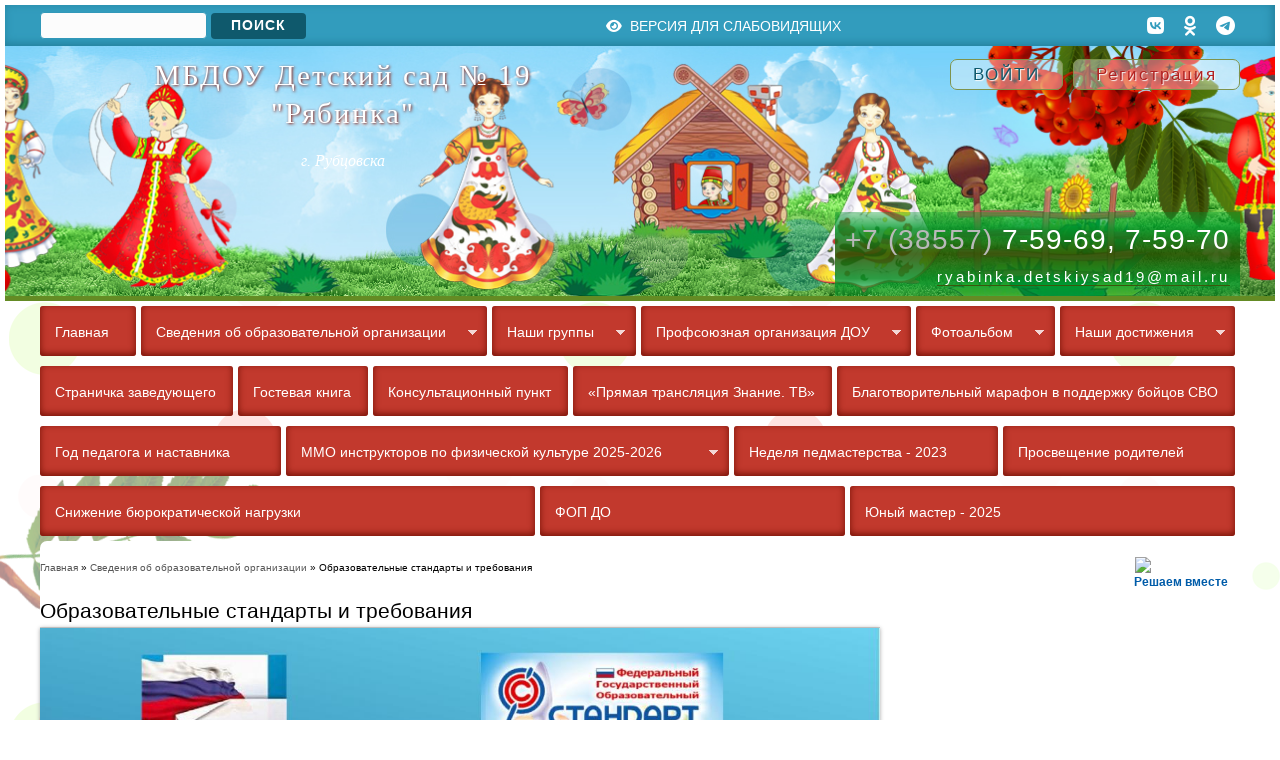

--- FILE ---
content_type: text/html; charset=utf-8
request_url: https://ds19.educrub.ru/?q=node/233
body_size: 20885
content:
<!DOCTYPE html>
<html lang="ru" dir="ltr">

<head>
  <meta name="viewport" content="width=device-width, initial-scale=1.0, maximum-scale=1.0, user-scalable=0">
  <meta charset="utf-8" />
<meta name="Generator" content="Drupal 7 (http://drupal.org)" />
<link rel="canonical" href="/?q=node/233" />
<link rel="shortlink" href="/?q=node/233" />
<link rel="prev" href="/?q=node/133" />
<link rel="up" href="/?q=node/296" />
<link rel="next" href="/?q=rekvizits" />
<link rel="shortcut icon" href="https://ds19.educrub.ru/sites/default/files/favicon.ico" type="image/vnd.microsoft.icon" />
  <title>Образовательные стандарты и требования | МБДОУ Детский сад № 19 &quot;Рябинка&quot;</title>
  <link type="text/css" rel="stylesheet" href="https://ds19.educrub.ru/sites/default/files/css/css_xE-rWrJf-fncB6ztZfd2huxqgxu4WO-qwma6Xer30m4.css" media="all" />
<link type="text/css" rel="stylesheet" href="https://ds19.educrub.ru/sites/default/files/css/css_Tjf0EiGUqXzwtEFh_hYxMFnvk4657UV1XXACWmb3z8E.css" media="all" />
<link type="text/css" rel="stylesheet" href="https://ds19.educrub.ru/sites/default/files/css/css_MxpvU2knHgSx9cvN508Wi_3qqJtX5aTnzeNUsMFfhlQ.css" media="all" />
<link type="text/css" rel="stylesheet" href="https://ds19.educrub.ru/sites/default/files/css/css_faiqM0-XKfNzV3PO6VW4czl78m9edY7BJC0DCDTXGKk.css" media="all" />
  <script type="text/javascript" src="//code.jquery.com/jquery-1.12.4.min.js"></script>
<script type="text/javascript">
<!--//--><![CDATA[//><!--
window.jQuery || document.write("<script src='/sites/all/modules/jquery_update/replace/jquery/1.12/jquery.min.js'>\x3C/script>")
//--><!]]>
</script>
<script type="text/javascript" src="https://ds19.educrub.ru/sites/default/files/js/js_GOikDsJOX04Aww72M-XK1hkq4qiL_1XgGsRdkL0XlDo.js"></script>
<script type="text/javascript" src="https://ds19.educrub.ru/sites/default/files/js/js_onbE0n0cQY6KTDQtHO_E27UBymFC-RuqypZZ6Zxez-o.js"></script>
<script type="text/javascript" src="https://ds19.educrub.ru/sites/default/files/js/js_R9UbiVw2xuTUI0GZoaqMDOdX0lrZtgX-ono8RVOUEVc.js"></script>
<script type="text/javascript" src="https://ds19.educrub.ru/sites/default/files/js/js_q2QYhFSpzBIRwYj67KS69AF9_NZ5zZDwestIVrBZYRQ.js"></script>
<script type="text/javascript">
<!--//--><![CDATA[//><!--
jQuery.extend(Drupal.settings, {"basePath":"\/","pathPrefix":"","setHasJsCookie":0,"ajaxPageState":{"theme":"Plasma","theme_token":"iIYmELG-3COGPjeghna3bqkiN1gxOPSyQ54W7n_JwtA","js":{"\/\/code.jquery.com\/jquery-1.12.4.min.js":1,"0":1,"misc\/jquery-extend-3.4.0.js":1,"misc\/jquery-html-prefilter-3.5.0-backport.js":1,"misc\/jquery.once.js":1,"misc\/drupal.js":1,"sites\/all\/modules\/jquery_update\/js\/jquery_browser.js":1,"misc\/form-single-submit.js":1,"sites\/all\/modules\/admin_menu\/admin_devel\/admin_devel.js":1,"public:\/\/languages\/ru_RldKtvJs_zIG-083_8HeVsiHBWKac7vD5_QSlpVuUhk.js":1,"sites\/all\/libraries\/colorbox\/jquery.colorbox-min.js":1,"sites\/all\/modules\/colorbox\/js\/colorbox.js":1,"sites\/all\/modules\/colorbox\/styles\/default\/colorbox_style.js":1,"sites\/all\/modules\/jcarousel\/js\/jquery.jcarousel.min.js":1,"sites\/all\/modules\/jcarousel\/js\/jcarousel.js":1,"sites\/all\/libraries\/superfish\/jquery.hoverIntent.minified.js":1,"sites\/all\/libraries\/superfish\/sftouchscreen.js":1,"sites\/all\/libraries\/superfish\/sfsmallscreen.js":1,"sites\/all\/libraries\/superfish\/supposition.js":1,"sites\/all\/libraries\/superfish\/superfish.js":1,"sites\/all\/libraries\/superfish\/supersubs.js":1,"sites\/all\/modules\/superfish\/superfish.js":1},"css":{"modules\/system\/system.base.css":1,"modules\/system\/system.menus.css":1,"modules\/system\/system.messages.css":1,"modules\/system\/system.theme.css":1,"modules\/book\/book.css":1,"sites\/all\/modules\/date\/date_repeat_field\/date_repeat_field.css":1,"modules\/field\/theme\/field.css":1,"modules\/node\/node.css":1,"modules\/poll\/poll.css":1,"modules\/search\/search.css":1,"modules\/user\/user.css":1,"sites\/all\/modules\/video_filter\/video_filter.css":1,"sites\/all\/modules\/views\/css\/views.css":1,"sites\/all\/modules\/ckeditor\/css\/ckeditor.css":1,"sites\/all\/modules\/colorbox\/styles\/default\/colorbox_style.css":1,"sites\/all\/modules\/ctools\/css\/ctools.css":1,"sites\/all\/modules\/jcarousel\/skins\/tango\/jcarousel-tango.css":1,"sites\/all\/libraries\/superfish\/css\/superfish.css":1,"sites\/all\/libraries\/superfish\/css\/superfish-smallscreen.css":1,"sites\/all\/libraries\/superfish\/css\/superfish-vertical.css":1,"sites\/all\/themes\/Plasma\/1024.css":1,"sites\/all\/themes\/Plasma\/posbtn_vertical.css":1,"sites\/all\/themes\/Plasma\/animate.css":1,"sites\/all\/themes\/Plasma\/templates\/rotator\/slider.css":1,"sites\/all\/themes\/Plasma\/templates\/rotator\/slider_vipusk.css":1,"sites\/all\/themes\/Plasma\/templates\/liquidcarousel\/liquidcarousel.css":1,"sites\/all\/themes\/Plasma\/templates\/JMyCarousel\/JMyCarousel.css":1,"sites\/all\/themes\/Plasma\/fontawesome\/css\/all.min.css":1}},"colorbox":{"opacity":"0.85","current":"{current} \u0438\u0437 {total}","previous":"\u00ab \u041f\u0440\u0435\u0434\u044b\u0434\u0443\u0449\u0438\u0439","next":"\u0421\u043b\u0435\u0434\u0443\u044e\u0449\u0438\u0439 \u00bb","close":"\u0417\u0430\u043a\u0440\u044b\u0442\u044c","maxWidth":"98%","maxHeight":"98%","fixed":true,"mobiledetect":true,"mobiledevicewidth":"480px","file_public_path":"\/sites\/default\/files","specificPagesDefaultValue":"admin*\nimagebrowser*\nimg_assist*\nimce*\nnode\/add\/*\nnode\/*\/edit\nprint\/*\nprintpdf\/*\nsystem\/ajax\nsystem\/ajax\/*"},"jcarousel":{"ajaxPath":"\/?q=jcarousel\/ajax\/views","carousels":{"jcarousel-dom-1":{"view_options":{"view_args":"","view_path":"node\/233","view_base_path":null,"view_display_id":"block","view_name":"karusel","jcarousel_dom_id":1},"wrap":"circular","skin":"tango","scroll":1,"autoPause":1,"start":1,"ajax":true,"size":"14","selector":".jcarousel-dom-1"}}},"video_filter":{"url":{"ckeditor":"\/?q=video_filter\/dashboard\/ckeditor"},"instructions_url":"\/?q=video_filter\/instructions","modulepath":"sites\/all\/modules\/video_filter"},"urlIsAjaxTrusted":{"\/?q=node\/233":true},"superfish":[{"id":"1","sf":{"animation":{"opacity":"show","height":"show"},"speed":"fast"},"plugins":{"smallscreen":{"mode":"window_width","breakpointUnit":"px","expandText":"\u0420\u0430\u0437\u0432\u0435\u0440\u043d\u0443\u0442\u044c","collapseText":"\u0421\u0432\u0435\u0440\u043d\u0443\u0442\u044c","title":"\u0413\u043b\u0430\u0432\u043d\u043e\u0435 \u043c\u0435\u043d\u044e"},"supposition":true,"supersubs":true}},{"id":"3","sf":{"animation":{"opacity":"show","height":"show"},"speed":"fast"},"plugins":{"touchscreen":{"mode":"window_width","breakpointUnit":"px"},"smallscreen":{"mode":"window_width","breakpointUnit":"px","expandText":"\u0420\u0430\u0437\u0432\u0435\u0440\u043d\u0443\u0442\u044c","collapseText":"\u0421\u0432\u0435\u0440\u043d\u0443\u0442\u044c","title":"\u0414\u043e\u043f\u043e\u043b\u043d\u0438\u0442\u0435\u043b\u044c\u043d\u043e\u0435 \u043c\u0435\u043d\u044e \u0441\u0430\u0439\u0442\u0430"},"supposition":true,"supersubs":true}}]});
//--><!]]>
</script>

<script type="text/javascript">
jQuery.noConflict();
</script>
<link href="https://fonts.googleapis.com/css?family=Roboto+Slab&display=swap" rel="stylesheet"> 
<script type="text/javascript" src="/sites/all/themes/Plasma/templates/liquidcarousel/jquery.liquidcarousel.js"></script>
<script type="text/javascript" src="/sites/all/themes/Plasma/templates/chatwebim.js"></script>
<link rel="stylesheet" type="text/css" href="/sites/all/themes/Plasma/templates/liquidcarousel/liquidcarousel.css" media="screen" />

<script type="text/javascript">
jQuery(document).ready(function() {
jQuery('#liquid').liquidcarousel({
		height: 100,		//the height of the list
		duration: 100,		
		hidearrows: true	
	});
});

</script>
<script type="text/javascript" src="/sites/all/themes/Plasma/js/wow.min.js"></script>
<script>new WOW().init();</script>

</head>

<body  class="html not-front not-logged-in no-sidebars page-node page-node- page-node-233 node-type-page" >
     
<!-- region pre header -->
  <div class="pre_header">  
    <div class="container">  
      <div class="region region-pre-header">
  <div id="block-search-form" class="block block-search">

      
  <div class="content">
    <form action="/?q=node/233" method="post" id="search-block-form" accept-charset="UTF-8"><div><div class="container-inline">
      <h2 class="element-invisible">Форма поиска</h2>
    <div class="form-item form-type-textfield form-item-search-block-form">
  <label class="element-invisible" for="edit-search-block-form--2">Поиск </label>
 <input title="Введите ключевые слова для поиска." type="text" id="edit-search-block-form--2" name="search_block_form" value="" size="15" maxlength="128" class="form-text" />
</div>
<div class="form-actions form-wrapper" id="edit-actions"><input type="submit" id="edit-submit" name="op" value="Поиск" class="form-submit" /></div><input type="hidden" name="form_build_id" value="form-2LCsKA62SPPxzQorOqdfgnUIJJwwRPz4DqiIF7wNORo" />
<input type="hidden" name="form_id" value="search_block_form" />
</div>
</div></form>  </div>
  
</div> <!-- /.block -->
<div id="block-block-4" class="block block-block">

      
  <div class="content">
    <div><span id="uhvb"><a href="?theme=bootstrap_business"><i class="fa-solid fa-eye">&nbsp;</i>&nbsp;Версия для слабовидящих</a></span></div>
  </div>
  
</div> <!-- /.block -->
<div id="block-block-25" class="block block-block">

      
  <div class="content">
    <div class="header-links">
<ul>
	<li><a href="https://vk.com/club216662850" target="blank"><i class="fa-brands fa-vk">&nbsp;</i></a></li>
	<li><a href="https://ok.ru/group/70000002144546" target="blank"><i class="fa-brands fa-odnoklassniki">&nbsp;</i></a></li>
	<li><a href="https://t.me/dsadryabinka19" target="blank"><i class="fa-brands fa-telegram">&nbsp;</i></a></li>
</ul>
</div>  </div>
  
</div> <!-- /.block -->
</div>
 <!-- /.region -->
  
    </div> 
  </div>

<!-- Header -->
<div  id="header-top" class="clearfix" >
    <div class="container">
      <div class="flex-container">
        <div id="site-name">
                      <a href="/" title="Главная">
            <h1>МБДОУ Детский сад № 19 "Рябинка"</h1>
            </a>
                    <span id="site-slogan">
                          г. Рубцовска                      </span>
        </div>
        <div id="header">
                      <div class="region region-header">
  <div id="block-block-1" class="block block-block">

      
  <div class="content">
    <div class="mr20"><a href="/?q=user"><span style="color: rgb(15, 89, 108);">ВОЙТИ</span></a></div>
<div><a href="/?q=user/register"><span style="color: rgb(177, 34, 34);">Регистрация</span></a></div>
  </div>
  
</div> <!-- /.block -->
<div id="block-block-2" class="block block-block">

      
  <div class="content">
    <div id="contact">
<div class="rteright" id="tel"><span id="kod">+7 (38557) </span>7-59-69, 7-59-70</div>
<div id="adress"><a href="?q=contact" title="Обратная связь"><span style="letter-spacing: 3px;">ryabinka.detskiysad19@mail.ru </span></a></div>
</div>
  </div>
  
</div> <!-- /.block -->
</div>
 <!-- /.region -->
           
        </div> <!-- / end header -->
      </div>
    </div>
</div>

 <!-- Главное меню -->
<div id="nav-wrapper" class="clearfix">
 <div class="container">
        <div class="region region-navigation">
  <div id="block-superfish-1" class="block block-superfish">

      
  <div class="content">
    <ul  id="superfish-1" class="menu sf-menu sf-main-menu sf-horizontal sf-style-none sf-total-items-18 sf-parent-items-6 sf-single-items-12"><li id="menu-237-1" class="first odd sf-item-1 sf-depth-1 sf-no-children"><a href="/" title="" class="sf-depth-1">Главная</a></li><li id="menu-885-1" class="active-trail middle even sf-item-2 sf-depth-1 sf-total-children-15 sf-parent-children-2 sf-single-children-13 menuparent"><a href="/?q=node/296" class="sf-depth-1 menuparent">Сведения об образовательной организации</a><ul><li id="menu-2537-1" class="first odd sf-item-1 sf-depth-2 sf-no-children"><a href="/?q=rekvizits" class="sf-depth-2">Основные сведения</a></li><li id="menu-2424-1" class="middle even sf-item-2 sf-depth-2 sf-no-children"><a href="/?q=node/286" class="sf-depth-2">Руководство</a></li><li id="menu-2425-1" class="middle odd sf-item-3 sf-depth-2 sf-total-children-1 sf-parent-children-1 sf-single-children-0 menuparent"><a href="/?q=sotr" class="sf-depth-2 menuparent">Педагогический состав</a><ul><li id="menu-2427-1" class="firstandlast odd sf-item-1 sf-depth-3 sf-total-children-30 sf-parent-children-0 sf-single-children-30 menuparent"><a href="/?q=node/1152" class="sf-depth-3 menuparent">Страницы воспитателей</a><ul><li id="menu-1269-1" class="first odd sf-item-1 sf-depth-4 sf-no-children"><a href="/?q=node/588" class="sf-depth-4">АБРОСЬКИНА ТАТЬЯНА НИКОЛАВНА- музыкальный руководитель</a></li><li id="menu-1220-1" class="middle even sf-item-2 sf-depth-4 sf-no-children"><a href="/?q=node/559" class="sf-depth-4">АГЕЕВА МАРГАРИТА АЛЕКСАНДРОВНА - воспитатель</a></li><li id="menu-1268-1" class="middle odd sf-item-3 sf-depth-4 sf-no-children"><a href="/?q=node/587" class="sf-depth-4">АРТЕМЕНКО НАТАЛЬЯ ПЕТРОВНА-воспитатель</a></li><li id="menu-1968-1" class="middle even sf-item-4 sf-depth-4 sf-no-children"><a href="/?q=node/923" class="sf-depth-4">ВЫРОДОВА ЮЛИЯ ДМИТРИЕВНА- учитель -логопед</a></li><li id="menu-1225-1" class="middle odd sf-item-5 sf-depth-4 sf-no-children"><a href="/?q=node/568" class="sf-depth-4">ГОЛОВАНЬ МАРИЯ БОРИСОВНА - воспитатель</a></li><li id="menu-1262-1" class="middle even sf-item-6 sf-depth-4 sf-no-children"><a href="/?q=node/580" class="sf-depth-4">ЗАГУРСКАЯ КСЕНИЯ ВИКТОРОВНА -воспитатель, инструктор по физической культуре</a></li><li id="menu-2395-1" class="middle odd sf-item-7 sf-depth-4 sf-no-children"><a href="/?q=node/1068" class="sf-depth-4">КАЛИНОВСКАЯ ЮЛИЯ АЛЕКСАНДРОВНА - учитель-логопед</a></li><li id="menu-1229-1" class="middle even sf-item-8 sf-depth-4 sf-no-children"><a href="/?q=node/573" class="sf-depth-4">КИРАКОСЯН ОКСАНА ХАЧИКОВНА - учитель -логопед</a></li><li id="menu-1223-1" class="middle odd sf-item-9 sf-depth-4 sf-no-children"><a href="/?q=node/566" class="sf-depth-4">КОЖЕВНИКОВА НАТАЛЬЯ ВАЛЕРЬЕВНА - воспитатель</a></li><li id="menu-1277-1" class="middle even sf-item-10 sf-depth-4 sf-no-children"><a href="/?q=node/609" class="sf-depth-4">КУКЛИНА ОЛЬГА ИВАНОВНА - музыкальный руководитель</a></li><li id="menu-946-1" class="middle odd sf-item-11 sf-depth-4 sf-no-children"><a href="/?q=node/435" class="sf-depth-4">КУНГУРОВА ИРИНА ВЛАДИМИРОВНА- воспитатель</a></li><li id="menu-1217-1" class="middle even sf-item-12 sf-depth-4 sf-no-children"><a href="/?q=node/553" class="sf-depth-4">ЛЕВЧЕНКО СВЕТЛАНА АНАТОЛЬЕВНА - воспитатель</a></li><li id="menu-1226-1" class="middle odd sf-item-13 sf-depth-4 sf-no-children"><a href="/?q=node/569" class="sf-depth-4">ЛУНЕВА НАТАЛЬЯ АЛЕКСАНДРОВНА -воспитатель</a></li><li id="menu-1212-1" class="middle even sf-item-14 sf-depth-4 sf-no-children"><a href="/?q=node/545" class="sf-depth-4">МАЗАЕВА ОКСАНА АЛЕКСЕЕВНА- воспитатель</a></li><li id="menu-2384-1" class="middle odd sf-item-15 sf-depth-4 sf-no-children"><a href="/?q=node/1076" class="sf-depth-4">МУЛИНА СВЕТЛАНА ИВАНОВНА -воспитатель</a></li><li id="menu-1214-1" class="middle even sf-item-16 sf-depth-4 sf-no-children"><a href="/?q=node/550" class="sf-depth-4">НЕСКОРОМНЫХ ИРИНА НИКОЛАЕВНА - воспитатель</a></li><li id="menu-1267-1" class="middle odd sf-item-17 sf-depth-4 sf-no-children"><a href="/?q=node/586" class="sf-depth-4">НИКИТИНА ИРИНА СЕРГЕЕВНА - педагог -психолог</a></li><li id="menu-1276-1" class="middle even sf-item-18 sf-depth-4 sf-no-children"><a href="/?q=node/608" class="sf-depth-4">ПАХОМОВА ЯНА СЕРГЕЕВНА - инструктор по физической культуре</a></li><li id="menu-1265-1" class="middle odd sf-item-19 sf-depth-4 sf-no-children"><a href="/?q=node/583" class="sf-depth-4">ПУЧКОВА ЕЛЕНА ВИКТОРОВНА - воспитатель</a></li><li id="menu-1224-1" class="middle even sf-item-20 sf-depth-4 sf-no-children"><a href="/?q=node/567" class="sf-depth-4">РУСАКОВА ИРИНА ВЛАДИМИРОВНА - музыкальный руководитель</a></li><li id="menu-1215-1" class="middle odd sf-item-21 sf-depth-4 sf-no-children"><a href="/?q=node/551" class="sf-depth-4">САВЕНКО ОЛЬГА ВЛАДИМИРОВНА- воспитатель</a></li><li id="menu-1905-1" class="middle even sf-item-22 sf-depth-4 sf-no-children"><a href="/?q=node/808" class="sf-depth-4">СЕРДЮК АННА АНАТОЛЬЕВНА - учитель - логопед</a></li><li id="menu-1222-1" class="middle odd sf-item-23 sf-depth-4 sf-no-children"><a href="/?q=node/564" class="sf-depth-4">СИНЯК ЕВГЕНИЯ АНАТОЛЬЕВНА - воспитатель</a></li><li id="menu-1651-1" class="middle even sf-item-24 sf-depth-4 sf-no-children"><a href="/?q=node/660" class="sf-depth-4">ЧЕЛОМБИЙ ОЛЬГА НИКОЛАЕВНА - воспитатель</a></li><li id="menu-1221-1" class="middle odd sf-item-25 sf-depth-4 sf-no-children"><a href="/?q=node/563" class="sf-depth-4">ЮРЬЕВА ОЛЬГА НИКОЛАЕВНА - воспитатель</a></li><li id="menu-1906-1" class="middle even sf-item-26 sf-depth-4 sf-no-children"><a href="/?q=node/809" class="sf-depth-4">ЯКОВЧЕНКО ВИКТОРИЯ НИКОЛАЕВНА - воспитатель</a></li><li id="menu-2464-1" class="middle odd sf-item-27 sf-depth-4 sf-no-children"><a href="/?q=node/931" class="sf-depth-4">Загурская Ксения Викторовна - презентации</a></li><li id="menu-2463-1" class="middle even sf-item-28 sf-depth-4 sf-no-children"><a href="/?q=node/929" class="sf-depth-4">Загурская Ксения Викторовна -консультации для родителей</a></li><li id="menu-2462-1" class="middle odd sf-item-29 sf-depth-4 sf-no-children"><a href="/?q=node/1158" class="sf-depth-4">Консультации для родителей Калиновская Ю.А</a></li><li id="menu-2548-1" class="last even sf-item-30 sf-depth-4 sf-no-children"><a href="/?q=node/1186" class="sf-depth-4">УБАЙДУЛЛАЕВА ЛЮБОВЬ АНАТОЛЬЕВНА - воспитатель</a></li></ul></li></ul></li><li id="menu-975-1" class="middle even sf-item-4 sf-depth-2 sf-total-children-1 sf-parent-children-0 sf-single-children-1 menuparent"><a href="/?q=node/504" class="sf-depth-2 menuparent">Документы</a><ul><li id="menu-981-1" class="firstandlast odd sf-item-1 sf-depth-3 sf-no-children"><a href="/?q=taxonomy/term/19" title="Приказ о назначении заведующего" class="sf-depth-3">Приказ о назначении заведующего</a></li></ul></li><li id="menu-969-1" class="middle odd sf-item-5 sf-depth-2 sf-no-children"><a href="/?q=node/484" class="sf-depth-2">Образование</a></li><li id="menu-715-1" class="middle even sf-item-6 sf-depth-2 sf-no-children"><a href="/?q=node/232" class="sf-depth-2">Структура и органы управления образовательной организацией</a></li><li id="menu-716-1" class="active-trail middle odd sf-item-7 sf-depth-2 sf-no-children"><a href="/?q=node/233" class="sf-depth-2 active">Образовательные стандарты и требования</a></li><li id="menu-717-1" class="middle even sf-item-8 sf-depth-2 sf-no-children"><a href="/?q=node/234" class="sf-depth-2">Платные образовательные услуги</a></li><li id="menu-873-1" class="middle odd sf-item-9 sf-depth-2 sf-no-children"><a href="/?q=node/283" class="sf-depth-2">Стипендии и меры поддержки обучающихся</a></li><li id="menu-718-1" class="middle even sf-item-10 sf-depth-2 sf-no-children"><a href="/?q=node/235" class="sf-depth-2">Финансово-хозяйственная деятельность</a></li><li id="menu-874-1" class="middle odd sf-item-11 sf-depth-2 sf-no-children"><a href="/?q=node/284" class="sf-depth-2">Вакантные места для приема (перевода) обучающихся</a></li><li id="menu-1960-1" class="middle even sf-item-12 sf-depth-2 sf-no-children"><a href="/?q=node/911" class="sf-depth-2">Международное сотрудничество</a></li><li id="menu-2421-1" class="middle odd sf-item-13 sf-depth-2 sf-no-children"><a href="/?q=node/1141" class="sf-depth-2">Организация питания в образовательной организации</a></li><li id="menu-630-1" class="middle even sf-item-14 sf-depth-2 sf-no-children"><a href="/?q=node/136" class="sf-depth-2">Материально-техническое обеспечение и оснащенность образовательного процесса. Доступная среда.</a></li><li id="menu-1961-1" class="last odd sf-item-15 sf-depth-2 sf-no-children"><a href="/?q=node/914" class="sf-depth-2">Политика обработки персональных данных</a></li></ul></li><li id="menu-462-1" class="middle odd sf-item-3 sf-depth-1 sf-total-children-16 sf-parent-children-16 sf-single-children-0 menuparent"><a href="/?q=node/1" class="sf-depth-1 menuparent">Наши группы</a><ul><li id="menu-489-1" class="first odd sf-item-1 sf-depth-2 sf-total-children-3 sf-parent-children-0 sf-single-children-3 menuparent"><a href="/?q=node/23" class="sf-depth-2 menuparent">Группа № 1 &quot;Крепыш&quot;</a><ul><li id="menu-1922-1" class="first odd sf-item-1 sf-depth-3 sf-no-children"><a href="/?q=node/832" class="sf-depth-3">1 группа Дистанционное обучение</a></li><li id="menu-1952-1" class="middle even sf-item-2 sf-depth-3 sf-no-children"><a href="/?q=node/903" class="sf-depth-3">Психолого- педагогическое консультирование родителей</a></li><li id="menu-904-1" class="last odd sf-item-3 sf-depth-3 sf-no-children"><a href="/?q=node/311" class="sf-depth-3">Фотоальбом группы №1 &quot;Крепыш&quot;</a></li></ul></li><li id="menu-490-1" class="middle even sf-item-2 sf-depth-2 sf-total-children-2 sf-parent-children-0 sf-single-children-2 menuparent"><a href="/?q=node/24" class="sf-depth-2 menuparent">Группа № 2 &quot;Малышок&quot;</a><ul><li id="menu-1923-1" class="first odd sf-item-1 sf-depth-3 sf-no-children"><a href="/?q=node/833" class="sf-depth-3">2 группа Дистанционное обучение</a></li><li id="menu-1943-1" class="last even sf-item-2 sf-depth-3 sf-no-children"><a href="/?q=node/893" class="sf-depth-3">Психолого- педагогическое консультирование родителей</a></li></ul></li><li id="menu-487-1" class="middle odd sf-item-3 sf-depth-2 sf-total-children-3 sf-parent-children-0 sf-single-children-3 menuparent"><a href="/?q=node/21" class="sf-depth-2 menuparent">Группа №4 &quot;Кроха&quot;</a><ul><li id="menu-1916-1" class="first odd sf-item-1 sf-depth-3 sf-no-children"><a href="/?q=node/826" class="sf-depth-3">4 группа Дистанционное обучение</a></li><li id="menu-1939-1" class="middle even sf-item-2 sf-depth-3 sf-no-children"><a href="/?q=node/888" class="sf-depth-3">Психолого- педагогическое консультирование родителей</a></li><li id="menu-928-1" class="last odd sf-item-3 sf-depth-3 sf-no-children"><a href="/?q=node/372" class="sf-depth-3">Фотоальбом группы №4 &quot;Кроха&quot;</a></li></ul></li><li id="menu-488-1" class="middle even sf-item-4 sf-depth-2 sf-total-children-3 sf-parent-children-0 sf-single-children-3 menuparent"><a href="/?q=node/22" class="sf-depth-2 menuparent">Группа №5 &quot;Речецветик&quot;</a><ul><li id="menu-1914-1" class="first odd sf-item-1 sf-depth-3 sf-no-children"><a href="/?q=node/824" class="sf-depth-3">5 группа Дистанционное обучение</a></li><li id="menu-945-1" class="middle even sf-item-2 sf-depth-3 sf-no-children"><a href="/?q=node/434" class="sf-depth-3">Советы учителя -логопеда</a></li><li id="menu-914-1" class="last odd sf-item-3 sf-depth-3 sf-no-children"><a href="/?q=node/322" class="sf-depth-3">Фотоальбом группы №5 &quot;Речецветик&quot;</a></li></ul></li><li id="menu-724-1" class="middle odd sf-item-5 sf-depth-2 sf-total-children-3 sf-parent-children-0 sf-single-children-3 menuparent"><a href="/?q=node/241" class="sf-depth-2 menuparent">Группа №6 &quot;Родничок&quot;</a><ul><li id="menu-927-1" class="first odd sf-item-1 sf-depth-3 sf-no-children"><a href="/?q=node/371" title="" class="sf-depth-3">Фотоальбом группы №6 &quot;Родничок&quot;</a></li><li id="menu-1918-1" class="middle even sf-item-2 sf-depth-3 sf-no-children"><a href="/?q=node/828" class="sf-depth-3">6 группа Дистанционное обучение</a></li><li id="menu-1940-1" class="last odd sf-item-3 sf-depth-3 sf-no-children"><a href="/?q=node/889" class="sf-depth-3">Психолого- педагогическое консультирование родителей</a></li></ul></li><li id="menu-725-1" class="middle even sf-item-6 sf-depth-2 sf-total-children-3 sf-parent-children-0 sf-single-children-3 menuparent"><a href="/?q=node/242" class="sf-depth-2 menuparent">Группа №7 &quot;Солнышко&quot;</a><ul><li id="menu-926-1" class="first odd sf-item-1 sf-depth-3 sf-no-children"><a href="/?q=node/369" class="sf-depth-3">Фотоальбом группы №7 &quot;Солнышко&quot;</a></li><li id="menu-1924-1" class="middle even sf-item-2 sf-depth-3 sf-no-children"><a href="/?q=node/834" class="sf-depth-3">7 группа Дистанционное обучение</a></li><li id="menu-1950-1" class="last odd sf-item-3 sf-depth-3 sf-no-children"><a href="/?q=node/901" class="sf-depth-3">Психолого- педагогическое консультирование родителей</a></li></ul></li><li id="menu-726-1" class="middle odd sf-item-7 sf-depth-2 sf-total-children-2 sf-parent-children-0 sf-single-children-2 menuparent"><a href="/?q=node/243" class="sf-depth-2 menuparent">Группа №8 &quot;Непоседы&quot;</a><ul><li id="menu-1910-1" class="first odd sf-item-1 sf-depth-3 sf-no-children"><a href="/?q=node/817" class="sf-depth-3">8 группа Дистанционное обучение</a></li><li id="menu-1947-1" class="last even sf-item-2 sf-depth-3 sf-no-children"><a href="/?q=node/898" class="sf-depth-3">Психолого- педагогическое консультирование родителей</a></li></ul></li><li id="menu-727-1" class="middle even sf-item-8 sf-depth-2 sf-total-children-3 sf-parent-children-0 sf-single-children-3 menuparent"><a href="/?q=node/244" class="sf-depth-2 menuparent">Группа №9 &quot;Сказка&quot;</a><ul><li id="menu-1925-1" class="first odd sf-item-1 sf-depth-3 sf-no-children"><a href="/?q=node/835" class="sf-depth-3">9 группа Дистанционное обучение</a></li><li id="menu-1942-1" class="middle even sf-item-2 sf-depth-3 sf-no-children"><a href="/?q=node/892" class="sf-depth-3">Психолого- педагогическое консультирование родителей</a></li><li id="menu-933-1" class="last odd sf-item-3 sf-depth-3 sf-no-children"><a href="/?q=node/380" class="sf-depth-3">Фотоальбом группы №9 &quot;Сказка&quot;</a></li></ul></li><li id="menu-729-1" class="middle odd sf-item-9 sf-depth-2 sf-total-children-2 sf-parent-children-0 sf-single-children-2 menuparent"><a href="/?q=node/246" class="sf-depth-2 menuparent">Группа №10 &quot;Знайка&quot;</a><ul><li id="menu-1926-1" class="first odd sf-item-1 sf-depth-3 sf-no-children"><a href="/?q=node/836" class="sf-depth-3">10 группа Дистанционное обучение</a></li><li id="menu-1946-1" class="last even sf-item-2 sf-depth-3 sf-no-children"><a href="/?q=node/896" class="sf-depth-3">Психолого- педагогическое консультирование родителей</a></li></ul></li><li id="menu-730-1" class="middle even sf-item-10 sf-depth-2 sf-total-children-3 sf-parent-children-0 sf-single-children-3 menuparent"><a href="/?q=node/247" class="sf-depth-2 menuparent">Группа №11 &quot;Почемучки&quot;</a><ul><li id="menu-1927-1" class="first odd sf-item-1 sf-depth-3 sf-no-children"><a href="/?q=node/838" class="sf-depth-3">11 группа Дистанционное обучение</a></li><li id="menu-1945-1" class="middle even sf-item-2 sf-depth-3 sf-no-children"><a href="/?q=node/895" class="sf-depth-3">Психолого- педагогическое консультирование родителей</a></li><li id="menu-916-1" class="last odd sf-item-3 sf-depth-3 sf-no-children"><a href="/?q=node/328" class="sf-depth-3">Фотоальбом группы №11 &quot;Почемучки&quot;</a></li></ul></li><li id="menu-731-1" class="middle odd sf-item-11 sf-depth-2 sf-total-children-3 sf-parent-children-0 sf-single-children-3 menuparent"><a href="/?q=node/248" class="sf-depth-2 menuparent">Группа №12 &quot;Звукознайка&quot;</a><ul><li id="menu-1928-1" class="first odd sf-item-1 sf-depth-3 sf-no-children"><a href="/?q=node/839" class="sf-depth-3">12 группа Дистанционное обучение</a></li><li id="menu-1949-1" class="middle even sf-item-2 sf-depth-3 sf-no-children"><a href="/?q=node/900" class="sf-depth-3">Психолого - педагогическое консультирование родителей</a></li><li id="menu-915-1" class="last odd sf-item-3 sf-depth-3 sf-no-children"><a href="/?q=node/326" class="sf-depth-3">Фотоальбом группы №12 &quot;Звукознайка&quot;</a></li></ul></li><li id="menu-733-1" class="middle even sf-item-12 sf-depth-2 sf-total-children-1 sf-parent-children-0 sf-single-children-1 menuparent"><a href="/?q=node/250" class="sf-depth-2 menuparent">Группа №13 &quot;Солнышко&quot;</a><ul><li id="menu-1929-1" class="firstandlast odd sf-item-1 sf-depth-3 sf-no-children"><a href="/?q=node/840" class="sf-depth-3">13 группа Дистанционное обучение</a></li></ul></li><li id="menu-734-1" class="middle odd sf-item-13 sf-depth-2 sf-total-children-2 sf-parent-children-0 sf-single-children-2 menuparent"><a href="/?q=node/251" class="sf-depth-2 menuparent">Группа №14 &quot;Ягодка&quot;</a><ul><li id="menu-1931-1" class="first odd sf-item-1 sf-depth-3 sf-no-children"><a href="/?q=node/856" class="sf-depth-3">14 группа Дистанционное обучение</a></li><li id="menu-1951-1" class="last even sf-item-2 sf-depth-3 sf-no-children"><a href="/?q=node/902" class="sf-depth-3">Психолого- педагогическое консультирование родителей</a></li></ul></li><li id="menu-735-1" class="middle even sf-item-14 sf-depth-2 sf-total-children-1 sf-parent-children-0 sf-single-children-1 menuparent"><a href="/?q=node/252" class="sf-depth-2 menuparent">Группа №15 &quot;Знайки&quot;</a><ul><li id="menu-1938-1" class="firstandlast odd sf-item-1 sf-depth-3 sf-no-children"><a href="/?q=node/887" class="sf-depth-3">Психолого - педагогическое консультирование родителей</a></li></ul></li><li id="menu-736-1" class="middle odd sf-item-15 sf-depth-2 sf-total-children-2 sf-parent-children-0 sf-single-children-2 menuparent"><a href="/?q=node/253" class="sf-depth-2 menuparent">Группа №16 &quot;Пчелки&quot;</a><ul><li id="menu-1921-1" class="first odd sf-item-1 sf-depth-3 sf-no-children"><a href="/?q=node/831" class="sf-depth-3">16 группа Дистанционное обучение</a></li><li id="menu-1941-1" class="last even sf-item-2 sf-depth-3 sf-no-children"><a href="/?q=node/891" class="sf-depth-3">Психолого- педагогическое консультирование родителей</a></li></ul></li><li id="menu-737-1" class="last even sf-item-16 sf-depth-2 sf-total-children-1 sf-parent-children-0 sf-single-children-1 menuparent"><a href="/?q=node/254" class="sf-depth-2 menuparent">Группа №17 &quot;Сказка&quot;</a><ul><li id="menu-1944-1" class="firstandlast odd sf-item-1 sf-depth-3 sf-no-children"><a href="/?q=node/894" class="sf-depth-3">Психолого- педагогическое консультирование родителей</a></li></ul></li></ul></li><li id="menu-721-1" class="middle even sf-item-4 sf-depth-1 sf-total-children-5 sf-parent-children-1 sf-single-children-4 menuparent"><a href="/?q=node/238" class="sf-depth-1 menuparent">Профсоюзная организация ДОУ</a><ul><li id="menu-2376-1" class="first odd sf-item-1 sf-depth-2 sf-no-children"><a href="/?q=node/1017" class="sf-depth-2">ГАЛЕРЕЯ ПОЧЁТА</a></li><li id="menu-1404-1" class="middle even sf-item-2 sf-depth-2 sf-no-children"><a href="/?q=node/626" class="sf-depth-2">НОВОСТИ</a></li><li id="menu-1402-1" class="middle odd sf-item-3 sf-depth-2 sf-no-children"><a href="/?q=node/624" class="sf-depth-2">ЗАБОТА О ЧЛЕНАХ ПРОФСОЮЗА</a></li><li id="menu-1401-1" class="middle even sf-item-4 sf-depth-2 sf-no-children"><a href="/?q=node/623" class="sf-depth-2">ПЛАНЫ РАБОТЫ И ОТЧЕТНОСТЬ ПЕРВИЧНОЙ ПРОФСОЮЗНОЙ ОРГАНИЗАЦИИ</a></li><li id="menu-2544-1" class="last odd sf-item-5 sf-depth-2 sf-total-children-1 sf-parent-children-1 sf-single-children-0 menuparent"><a href="/?q=node/1183" class="sf-depth-2 menuparent">Турнир по боулингу - 2025</a><ul><li id="menu-2379-1" class="firstandlast odd sf-item-1 sf-depth-3 sf-total-children-11 sf-parent-children-0 sf-single-children-11 menuparent"><a href="/?q=node/1069" title="Боулинг - Весна 2024" class="sf-depth-3 menuparent">Боулинг - Весна 2024</a><ul><li id="menu-1822-1" class="first odd sf-item-1 sf-depth-4 sf-no-children"><a href="/?q=node/709" class="sf-depth-4">Новогодний турнир по боулингу  -2020</a></li><li id="menu-1703-1" class="middle even sf-item-2 sf-depth-4 sf-no-children"><a href="/?q=node/692" class="sf-depth-4">Турнир по боулингу -2019</a></li><li id="menu-1271-1" class="middle odd sf-item-3 sf-depth-4 sf-no-children"><a href="/?q=node/598" class="sf-depth-4">Турнир по боулингу -2018</a></li><li id="menu-1283-1" class="middle even sf-item-4 sf-depth-4 sf-no-children"><a href="/?q=node/622" class="sf-depth-4">Веселые Профстарты -2018</a></li><li id="menu-1275-1" class="middle odd sf-item-5 sf-depth-4 sf-no-children"><a href="/?q=node/603" class="sf-depth-4">Театральная мозайка-2018</a></li><li id="menu-963-1" class="middle even sf-item-6 sf-depth-4 sf-no-children"><a href="/?q=node/471" class="sf-depth-4">Турнир по боулингу -2016</a></li><li id="menu-1209-1" class="middle odd sf-item-7 sf-depth-4 sf-no-children"><a href="/?q=node/537" class="sf-depth-4">Турнир по боулингу -2017</a></li><li id="menu-942-1" class="middle even sf-item-8 sf-depth-4 sf-no-children"><a href="/?q=node/415" class="sf-depth-4">Турнир по боулингу -2015</a></li><li id="menu-1963-1" class="middle odd sf-item-9 sf-depth-4 sf-no-children"><a href="/?q=node/916" class="sf-depth-4">Турнир по боулингу - 2020</a></li><li id="menu-2399-1" class="middle even sf-item-10 sf-depth-4 sf-no-children"><a href="/?q=node/1108" title="Новогодний турнир по боулингу - 2020" class="sf-depth-4">Новогодний турнир по боулингу - 2022</a></li><li id="menu-2396-1" class="last odd sf-item-11 sf-depth-4 sf-no-children"><a href="/?q=node/1105" class="sf-depth-4">Турнир по боулингу - 2022</a></li></ul></li></ul></li></ul></li><li id="menu-466-1" class="middle odd sf-item-5 sf-depth-1 sf-total-children-9 sf-parent-children-1 sf-single-children-8 menuparent"><a href="/?q=galery" title="" class="sf-depth-1 menuparent">Фотоальбом</a><ul><li id="menu-879-1" class="first odd sf-item-1 sf-depth-2 sf-total-children-2 sf-parent-children-0 sf-single-children-2 menuparent"><a href="/?q=node/289" class="sf-depth-2 menuparent">Предметно-развивающая среда</a><ul><li id="menu-881-1" class="first odd sf-item-1 sf-depth-3 sf-no-children"><a href="/?q=node/291" class="sf-depth-3">Помещения ДОУ</a></li><li id="menu-880-1" class="last even sf-item-2 sf-depth-3 sf-no-children"><a href="/?q=node/290" class="sf-depth-3">Территория ДОУ</a></li></ul></li><li id="menu-532-1" class="middle even sf-item-2 sf-depth-2 sf-no-children"><a href="/?q=node/64" class="sf-depth-2">Мама, папа, я - спортивная семья</a></li><li id="menu-533-1" class="middle odd sf-item-3 sf-depth-2 sf-no-children"><a href="/?q=node/65" class="sf-depth-2">Наш детский сад &quot;Рябинка&quot;</a></li><li id="menu-1702-1" class="middle even sf-item-4 sf-depth-2 sf-no-children"><a href="/?q=node/689" class="sf-depth-2">Первый городской конкурс творчества, красоты и мастерства Я - Самая!</a></li><li id="menu-2401-1" class="middle odd sf-item-5 sf-depth-2 sf-no-children"><a href="/?q=node/1110" title="Соревнования по плаванию среди ДОУ &quot;Юный пловец&quot;" class="sf-depth-2">Соревнования по плаванию среди ДОУ &quot;Юный пловец&quot;</a></li><li id="menu-2423-1" class="middle even sf-item-6 sf-depth-2 sf-no-children"><a href="/?q=node/1150" class="sf-depth-2">Участие в региональном этапе Юный Мастер - 2024 г. Барнаул</a></li><li id="menu-534-1" class="middle odd sf-item-7 sf-depth-2 sf-no-children"><a href="/?q=node/66" class="sf-depth-2">Фотографии нашего коллектива</a></li><li id="menu-1527-1" class="middle even sf-item-8 sf-depth-2 sf-no-children"><a href="/?q=node/653" class="sf-depth-2">Юбилейный вечер посвященный 45- летию &quot;Детского сада № 19 &quot;Рябинка&quot;</a></li><li id="menu-2416-1" class="last odd sf-item-9 sf-depth-2 sf-no-children"><a href="/?q=node/1133" class="sf-depth-2">Юбилейный вечер посвященный 50-летию детского сада № 19 &quot;Рябинка&quot;</a></li></ul></li><li id="menu-1863-1" class="middle even sf-item-6 sf-depth-1 sf-total-children-6 sf-parent-children-3 sf-single-children-3 menuparent"><a href="/?q=node/746" class="sf-depth-1 menuparent">Наши достижения</a><ul><li id="menu-1965-1" class="first odd sf-item-1 sf-depth-2 sf-no-children"><a href="/?q=node/906" class="sf-depth-2">Всероссийский конкурс организаций &quot;ЛидерыОтрасли. РФ&quot;</a></li><li id="menu-1971-1" class="middle even sf-item-2 sf-depth-2 sf-no-children"><a href="/?q=node/940" class="sf-depth-2">Всероссийский открытый смотр - конкурс &quot;Детский сад года&quot;</a></li><li id="menu-2467-1" class="middle odd sf-item-3 sf-depth-2 sf-total-children-1 sf-parent-children-0 sf-single-children-1 menuparent"><a href="/?q=node/1163" class="sf-depth-2 menuparent">Краевой конкурс &quot;Детский сад Алтая - 2025&quot;</a><ul><li id="menu-1695-1" class="firstandlast odd sf-item-1 sf-depth-3 sf-no-children"><a href="/?q=node/671" class="sf-depth-3">Краевой конкурс &quot;Детский сад Алтая&quot; -2019</a></li></ul></li><li id="menu-1933-1" class="middle even sf-item-4 sf-depth-2 sf-no-children"><a href="/?q=node/882" class="sf-depth-2">Открытый  всероссийский конкурс - практикум с международным участием &quot;Лучший интернет - сайт образовательной организации -2020&quot;</a></li><li id="menu-2546-1" class="middle odd sf-item-5 sf-depth-2 sf-total-children-1 sf-parent-children-0 sf-single-children-1 menuparent"><a href="/?q=node/1185" class="sf-depth-2 menuparent">Солнцеворот - 2025</a><ul><li id="menu-2406-1" class="firstandlast odd sf-item-1 sf-depth-3 sf-no-children"><a href="/?q=node/1121" class="sf-depth-3">&quot;Солнцеворот-2024&quot;</a></li></ul></li><li id="menu-2553-1" class="last even sf-item-6 sf-depth-2 sf-total-children-1 sf-parent-children-0 sf-single-children-1 menuparent"><a href="/?q=node/1196" class="sf-depth-2 menuparent">Степные россыпи - 2025</a><ul><li id="menu-2457-1" class="firstandlast odd sf-item-1 sf-depth-3 sf-no-children"><a href="/?q=node/1153" class="sf-depth-3">Городской конкурс &quot;Степные россыпи - 2024&quot;</a></li></ul></li></ul></li><li id="menu-994-1" class="middle odd sf-item-7 sf-depth-1 sf-no-children"><a href="/?q=node/511" class="sf-depth-1">Страничка заведующего</a></li><li id="menu-1884-1" class="middle even sf-item-8 sf-depth-1 sf-no-children"><a href="/?q=node/759" class="sf-depth-1">Гостевая книга</a></li><li id="menu-1936-1" class="middle odd sf-item-9 sf-depth-1 sf-no-children"><a href="/?q=node/885" class="sf-depth-1">Консультационный пункт</a></li><li id="menu-2418-1" class="middle even sf-item-10 sf-depth-1 sf-no-children"><a href="/?q=node/1135" class="sf-depth-1">«Прямая трансляция Знание. ТВ»</a></li><li id="menu-2407-1" class="middle odd sf-item-11 sf-depth-1 sf-no-children"><a href="/?q=node/1122" class="sf-depth-1">Благотворительный марафон в поддержку бойцов СВО</a></li><li id="menu-2403-1" class="middle even sf-item-12 sf-depth-1 sf-no-children"><a href="/?q=node/1116" class="sf-depth-1">Год педагога и наставника</a></li><li id="menu-2552-1" class="middle odd sf-item-13 sf-depth-1 sf-total-children-1 sf-parent-children-1 sf-single-children-0 menuparent"><a href="/?q=node/1195" class="sf-depth-1 menuparent">ММО инструкторов по физической культуре 2025-2026</a><ul><li id="menu-2458-1" class="firstandlast odd sf-item-1 sf-depth-2 sf-total-children-1 sf-parent-children-1 sf-single-children-0 menuparent"><a href="/?q=node/1154" class="sf-depth-2 menuparent">МО инструкторов по физической культуре 2024-2025</a><ul><li id="menu-2413-1" class="firstandlast odd sf-item-1 sf-depth-3 sf-total-children-1 sf-parent-children-1 sf-single-children-0 menuparent"><a href="/?q=node/1130" class="sf-depth-3 menuparent">МО инструкторов по физо ДОУ 2023-2024</a><ul><li id="menu-2385-1" class="firstandlast odd sf-item-1 sf-depth-4 sf-total-children-1 sf-parent-children-1 sf-single-children-0 menuparent"><a href="/?q=node/1096" class="sf-depth-4 menuparent">МО инструкторов по физо ДОУ 2022 -2023</a><ul><li id="menu-2308-1" class="firstandlast odd sf-item-1 sf-depth-5 sf-total-children-1 sf-parent-children-1 sf-single-children-0 menuparent"><a href="/?q=node/1004" class="sf-depth-5 menuparent">МО инструкторов по физо ДОУ 2021 - 2022</a><ul><li id="menu-1962-1" class="firstandlast odd sf-item-1 sf-depth-6 sf-total-children-1 sf-parent-children-1 sf-single-children-0 menuparent"><a href="/?q=node/915" class="sf-depth-6 menuparent">МО инструкторов по физо ДОУ 2020 - 2021</a><ul><li id="menu-1862-1" class="firstandlast odd sf-item-1 sf-depth-7 sf-total-children-3 sf-parent-children-1 sf-single-children-2 menuparent"><a href="/?q=node/736" class="sf-depth-7 menuparent">МО инструкторов по физо ДОУ 2019-2020 учебный год</a><ul><li id="menu-947-1" class="first odd sf-item-1 sf-depth-8 sf-no-children"><a href="/?q=node/438" class="sf-depth-8">МО инструкторов по физо ДОУ 2017-2018 учебный год</a></li><li id="menu-1445-1" class="middle even sf-item-2 sf-depth-8 sf-no-children"><a href="/?q=node/644" class="sf-depth-8">МО инструкторов по физо ДОУ 2018-2019 учебный год</a></li><li id="menu-974-1" class="last odd sf-item-3 sf-depth-8 sf-total-children-1 sf-parent-children-0 sf-single-children-1 menuparent"><a href="/?q=node/499" class="sf-depth-8 menuparent">ГТО для дошкольников</a><ul><li id="menu-2397-1" class="firstandlast odd sf-item-1 sf-depth-9 sf-no-children"><a href="/?q=node/1106" class="sf-depth-9">ГТО &quot;Путь к знаку отличия&quot;!</a></li></ul></li></ul></li></ul></li></ul></li></ul></li></ul></li></ul></li></ul></li><li id="menu-2405-1" class="middle even sf-item-14 sf-depth-1 sf-no-children"><a href="/?q=node/1119" class="sf-depth-1">Неделя педмастерства - 2023</a></li><li id="menu-2461-1" class="middle odd sf-item-15 sf-depth-1 sf-no-children"><a href="/?q=node/1157" class="sf-depth-1">Просвещение родителей</a></li><li id="menu-2551-1" class="middle even sf-item-16 sf-depth-1 sf-no-children"><a href="/?q=node/1194" class="sf-depth-1">Снижение бюрократической нагрузки</a></li><li id="menu-2410-1" class="middle odd sf-item-17 sf-depth-1 sf-no-children"><a href="/?q=node/1125" class="sf-depth-1">ФОП ДО</a></li><li id="menu-2545-1" class="last even sf-item-18 sf-depth-1 sf-no-children"><a href="/?q=node/1184" class="sf-depth-1">Юный мастер - 2025</a></li></ul>  </div>
  
</div> <!-- /.block -->
</div>
 <!-- /.region -->
     </div>
</div>	


<div id="wrapper" class="clearfix"> 
  <div class="container">
    <!-- /#right-sidebar -->
    <aside id="sidebar-right" role="complementary" class="sidebar clearfix" >
    
    <!-- виждет жалоб госуслуг начало -->
    <script src='https://pos.gosuslugi.ru/bin/script.min.js'></script> 
    <div id='js-show-iframe-wrapper'>
        <div class='pos-banner-fluid bf-25'>
            <div class='bf-25__decor'>
                <div class="bf-25__logo-wrap">
                    <img class="bf-25__logo" src="https://pos.gosuslugi.ru/bin/banner-fluid/gosuslugi-logo-blue.svg" alt="Госуслуги">
                    <div class="bf-25__slogan">Решаем вместе</div>
                </div>
            </div>
            <div class='bf-25__content'>
                <div class='bf-25__text'>Не можете записать ребёнка в сад? Хотите рассказать о воспитателях? Знаете, как улучшить питание и занятия?</div>
                <div class="bf-25__bottom-wrap">
                    <div class='bf-25__btn-wrap'>
                        <button class='pos-banner-btn_2' type='button'>Написать</button >
                    </div >
                </div>
            </div >
        </div >
    </div >
    <script>
    (function(){
    "use strict";function ownKeys(e,t){var n=Object.keys(e);if(Object.getOwnPropertySymbols){var r=Object.getOwnPropertySymbols(e);if(t)r=r.filter(function(t){return Object.getOwnPropertyDescriptor(e,t).enumerable});n.push.apply(n,r)}return n}function _objectSpread(e){for(var t=1;t<arguments.length;t++){var n=null!=arguments[t]?arguments[t]:{};if(t%2)ownKeys(Object(n),true).forEach(function(t){_defineProperty(e,t,n[t])});else if(Object.getOwnPropertyDescriptors)Object.defineProperties(e,Object.getOwnPropertyDescriptors(n));else ownKeys(Object(n)).forEach(function(t){Object.defineProperty(e,t,Object.getOwnPropertyDescriptor(n,t))})}return e}function _defineProperty(e,t,n){if(t in e)Object.defineProperty(e,t,{value:n,enumerable:true,configurable:true,writable:true});else e[t]=n;return e}var POS_PREFIX_3="--pos-banner-fluid-3__",posOptionsInitialBanner3={"grid-template-columns":"100%","grid-template-rows":"110px auto","max-width":"100%","description-margin":"0 0 16px 0","text-font-size":"16px","text-small-size":"14px","text-margin":"0 0 6px 0","button-font-size":"16px","button-width":"100%","button-min-height":"52px","button-wrap-width":"100%","button-wrap-max-width":"350px","bg-url":"url('https://pos.gosuslugi.ru/bin/banner-fluid/3/banner-fluid-bg-3-small.svg')","bg-size":"contain","bg-position":"center","content-padding":"12px 20px 15px 20px","content-flex-direction":"column"},setStyles=function(e,t){var n=arguments.length>2&&void 0!==arguments[2]?arguments[2]:POS_PREFIX_3;Object.keys(e).forEach(function(r){t.style.setProperty(n+r,e[r])})},removeStyles=function(e,t){var n=arguments.length>2&&void 0!==arguments[2]?arguments[2]:POS_PREFIX_3;Object.keys(e).forEach(function(e){t.style.removeProperty(n+e)})};function changePosBannerOnResize(){var e=document.documentElement,t=_objectSpread({},posOptionsInitialBanner3),n=document.getElementById("js-show-iframe-wrapper"),r=n?n.offsetWidth:document.body.offsetWidth;if(r>623)t["grid-template-columns"]="205px 1fr",t["grid-template-rows"]="100%",t["max-width"]="720px",t["bg-size"]="cover",t["bg-position"]="right center",t["content-padding"]="14px 17px 14px 18px",t["content-flex-direction"]="row",t["description-margin"]="0 23px 0 0",t["text-margin"]="0 0 8px 0",t["button-width"]="152px",t["button-wrap-width"]="auto",t["button-wrap-max-width"]="auto";if(r>965)t["grid-template-columns"]="302px 1fr",t["max-width"]="965px",t["content-padding"]="32px 38px 32px 54px",t["description-margin"]="0 34px 0 0",t["text-font-size"]="20px",t["text-small-size"]="16px",t["button-width"]="152px",t["button-min-height"]="52px";setStyles(t,e)}changePosBannerOnResize(),window.addEventListener("resize",changePosBannerOnResize),window.onunload=function(){var e=document.documentElement,t=_objectSpread({},posOptionsInitialBanner3);window.removeEventListener("resize",changePosBannerOnResize),removeStyles(t,e)};
    })()
    </script>
    <script>Widget("https://pos.gosuslugi.ru/form", 310665)</script>
    <!-- виждет жалоб госуслуг конец -->

    <div class="region region-sidebar-right">
  <div id="block-superfish-3" class="block block-superfish">

      
  <div class="content">
    <ul  id="superfish-3" class="menu sf-menu sf-menu-side-menu sf-vertical sf-style-none sf-total-items-34 sf-parent-items-5 sf-single-items-29 clearfix"><li id="menu-1274-3" class="first odd sf-item-1 sf-depth-1 sf-no-children"><a href="/?q=node/602" class="sf-depth-1">Аттестация педагогических работников ДОУ</a></li><li id="menu-1279-3" class="middle even sf-item-2 sf-depth-1 sf-total-children-3 sf-parent-children-0 sf-single-children-3 menuparent"><a href="/?q=node/597" class="sf-depth-1 menuparent">Методическая работа в ДОУ</a><ul><li id="menu-1698-3" class="first odd sf-item-1 sf-depth-2 sf-no-children"><a href="/?q=node/674" class="sf-depth-2">Программы</a></li><li id="menu-1696-3" class="middle even sf-item-2 sf-depth-2 sf-no-children"><a href="/?q=node/672" class="sf-depth-2">Публикации в СМИ</a></li><li id="menu-1699-3" class="last odd sf-item-3 sf-depth-2 sf-no-children"><a href="/?q=node/675" class="sf-depth-2">Творческие работы педагогов</a></li></ul></li><li id="menu-973-3" class="middle odd sf-item-3 sf-depth-1 sf-no-children"><a href="/?q=node/492" class="sf-depth-1">Независимая оценка качества ДОУ</a></li><li id="menu-1205-3" class="middle even sf-item-4 sf-depth-1 sf-no-children"><a href="/?q=node/532" class="sf-depth-1">Антикоррупционная политика в ДОУ</a></li><li id="menu-463-3" class="middle odd sf-item-5 sf-depth-1 sf-total-children-7 sf-parent-children-4 sf-single-children-3 menuparent"><a href="/?q=node/2" class="sf-depth-1 menuparent">Рекомендации и советы специалистов</a><ul><li id="menu-1206-3" class="first odd sf-item-1 sf-depth-2 sf-no-children"><a href="/?q=node/533" class="sf-depth-2">ВОСПИТАТЕЛЬ</a></li><li id="menu-713-3" class="middle even sf-item-2 sf-depth-2 sf-no-children"><a href="/?q=node/225" class="sf-depth-2">ИНЖЕНЕР ПО ОХРАНЕ ТРУДА И ТЕХНИКЕ БЕЗОПАСНОСТИ</a></li><li id="menu-750-3" class="middle odd sf-item-3 sf-depth-2 sf-total-children-2 sf-parent-children-0 sf-single-children-2 menuparent"><a href="/?q=node/267" class="sf-depth-2 menuparent">ИНСТРУКТОР ПО ФИЗИЧЕСКОЙ КУЛЬТУРЕ</a><ul><li id="menu-1915-3" class="first odd sf-item-1 sf-depth-3 sf-no-children"><a href="/?q=node/825" class="sf-depth-3">Дистанционное обучение инструктор по Физо - Пахомова Я.С.</a></li><li id="menu-1948-3" class="last even sf-item-2 sf-depth-3 sf-no-children"><a href="/?q=node/899" class="sf-depth-3">Психолого- педагогическое консультирование родителей</a></li></ul></li><li id="menu-1207-3" class="middle even sf-item-4 sf-depth-2 sf-no-children"><a href="/?q=node/534" class="sf-depth-2">МЕДИЦИНСКИЙ РАБОТНИК</a></li><li id="menu-749-3" class="middle odd sf-item-5 sf-depth-2 sf-total-children-1 sf-parent-children-0 sf-single-children-1 menuparent"><a href="/?q=node/266" class="sf-depth-2 menuparent">МУЗЫКАЛЬНЫЙ РУКОВОДИТЕЛЬ</a><ul><li id="menu-1919-3" class="firstandlast odd sf-item-1 sf-depth-3 sf-no-children"><a href="/?q=node/829" class="sf-depth-3">Дистанционное обучение - музыкальный руководитель</a></li></ul></li><li id="menu-723-3" class="middle even sf-item-6 sf-depth-2 sf-total-children-1 sf-parent-children-0 sf-single-children-1 menuparent"><a href="/?q=node/240" title="" class="sf-depth-2 menuparent">ПЕДАГОГ- ПСИХОЛОГ</a><ul><li id="menu-1917-3" class="firstandlast odd sf-item-1 sf-depth-3 sf-no-children"><a href="/?q=node/827" class="sf-depth-3">Дистанционное обучение педагог - психолог Ваймер Н.Е.</a></li></ul></li><li id="menu-748-3" class="last odd sf-item-7 sf-depth-2 sf-total-children-1 sf-parent-children-0 sf-single-children-1 menuparent"><a href="/?q=node/265" class="sf-depth-2 menuparent">УЧИТЕЛЬ-ЛОГОПЕД</a><ul><li id="menu-1913-3" class="firstandlast odd sf-item-1 sf-depth-3 sf-no-children"><a href="/?q=node/823" class="sf-depth-3">Дистанционное обучение - учитель - логопед Киракосян О.Р.</a></li></ul></li></ul></li><li id="menu-1282-3" class="middle even sf-item-6 sf-depth-1 sf-no-children"><a href="/?q=node/619" class="sf-depth-1">Государственная программа &quot;Доступная среда&quot;</a></li><li id="menu-652-3" class="middle odd sf-item-7 sf-depth-1 sf-total-children-15 sf-parent-children-1 sf-single-children-14 menuparent"><a href="/?q=node/141" class="sf-depth-1 menuparent">Здоровьесбережение в ДОУ</a><ul><li id="menu-621-3" class="first odd sf-item-1 sf-depth-2 sf-no-children"><a href="/?q=node/102" class="sf-depth-2">Здоровье сберегающие образовательные технологии</a></li><li id="menu-619-3" class="middle even sf-item-2 sf-depth-2 sf-no-children"><a href="/?q=node/101" class="sf-depth-2">Программа «Здоровье»</a></li><li id="menu-624-3" class="middle odd sf-item-3 sf-depth-2 sf-no-children"><a href="/?q=node/103" class="sf-depth-2">Физкультурно-оздоровительная работа в режиме дня</a></li><li id="menu-626-3" class="middle even sf-item-4 sf-depth-2 sf-total-children-2 sf-parent-children-0 sf-single-children-2 menuparent"><a href="/?q=lechrab" class="sf-depth-2 menuparent">Лечебно - профилактическая работа</a><ul><li id="menu-1896-3" class="first odd sf-item-1 sf-depth-3 sf-no-children"><a href="/?q=node/768" class="sf-depth-3">ГРИПП  и его профилактика</a></li><li id="menu-2538-3" class="last even sf-item-2 sf-depth-3 sf-no-children"><a href="/?q=node/1182" class="sf-depth-3">Профилактика гриппа</a></li></ul></li><li id="menu-629-3" class="middle odd sf-item-5 sf-depth-2 sf-no-children"><a href="/?q=node/135" class="sf-depth-2">Формы и методы оздоровления детей</a></li><li id="menu-699-3" class="middle even sf-item-6 sf-depth-2 sf-no-children"><a href="/?q=node/189" class="sf-depth-2">Медицинское обслуживание</a></li><li id="menu-972-3" class="middle odd sf-item-7 sf-depth-2 sf-no-children"><a href="/?q=node/491" class="sf-depth-2">Наш логопункт</a></li><li id="menu-2402-3" class="middle even sf-item-8 sf-depth-2 sf-no-children"><a href="/?q=node/1115" class="sf-depth-2">Ветрянная оспа</a></li><li id="menu-2408-3" class="middle odd sf-item-9 sf-depth-2 sf-no-children"><a href="/?q=node/1123" class="sf-depth-2">Гепатит С</a></li><li id="menu-1911-3" class="middle even sf-item-10 sf-depth-2 sf-no-children"><a href="/?q=node/822" class="sf-depth-2">Грипп и ОРВИ</a></li><li id="menu-2311-3" class="middle odd sf-item-11 sf-depth-2 sf-no-children"><a href="/?q=node/1006" class="sf-depth-2">Детский психиатр</a></li><li id="menu-1972-3" class="middle even sf-item-12 sf-depth-2 sf-no-children"><a href="/?q=node/989" class="sf-depth-2">Европейская неделя иммунизации с 26 апреля по 2 мая</a></li><li id="menu-2459-3" class="middle odd sf-item-13 sf-depth-2 sf-no-children"><a href="/?q=node/1155" class="sf-depth-2">Инсульт</a></li><li id="menu-2409-3" class="middle even sf-item-14 sf-depth-2 sf-no-children"><a href="/?q=node/1124" class="sf-depth-2">Корь</a></li><li id="menu-2420-3" class="last odd sf-item-15 sf-depth-2 sf-no-children"><a href="/?q=node/1138" class="sf-depth-2">Пневмония</a></li></ul></li><li id="menu-1281-3" class="middle even sf-item-8 sf-depth-1 sf-no-children"><a href="/?q=node/618" class="sf-depth-1">День здоровья</a></li><li id="menu-997-3" class="middle odd sf-item-9 sf-depth-1 sf-no-children"><a href="/?q=node/517" class="sf-depth-1">Дети с диабетом</a></li><li id="menu-996-3" class="middle even sf-item-10 sf-depth-1 sf-no-children"><a href="/?q=node/516" class="sf-depth-1">Полезные ссылки</a></li><li id="menu-1907-3" class="middle odd sf-item-11 sf-depth-1 sf-no-children"><a href="/?q=node/812" class="sf-depth-1">&quot;КОРОНАВИРУС&quot;- горячая линия</a></li><li id="menu-1912-3" class="middle even sf-item-12 sf-depth-1 sf-no-children"><a href="/?q=node/475" class="sf-depth-1">АИС &quot;Сетевой регион. Образование&quot;</a></li><li id="menu-2388-3" class="middle odd sf-item-13 sf-depth-1 sf-total-children-2 sf-parent-children-0 sf-single-children-2 menuparent"><a href="/?q=node/1098" class="sf-depth-1 menuparent">Эвакуация при ЧС</a><ul><li id="menu-2415-3" class="first odd sf-item-1 sf-depth-2 sf-no-children"><a href="/?q=node/1132" class="sf-depth-2">Учебная эвакуация 2023</a></li><li id="menu-2422-3" class="last even sf-item-2 sf-depth-2 sf-no-children"><a href="/?q=node/1142" class="sf-depth-2">Эвакуация 2024</a></li></ul></li><li id="menu-1953-3" class="middle even sf-item-14 sf-depth-1 sf-no-children"><a href="/?q=node/819" class="sf-depth-1">Выплата пособия семьям на ребенка от 3-х до 7 -ми лет</a></li><li id="menu-2310-3" class="middle odd sf-item-15 sf-depth-1 sf-no-children"><a href="/?q=node/1001" class="sf-depth-1">Патриотическое воспитание. Государственные символы России</a></li><li id="menu-1909-3" class="middle even sf-item-16 sf-depth-1 sf-no-children"><a href="/?q=node/816" class="sf-depth-1">Дистанционное обучение</a></li><li id="menu-1935-3" class="middle odd sf-item-17 sf-depth-1 sf-no-children"><a href="/?q=node/881" class="sf-depth-1">Единовременная выплата на детей от 3 до 16 лет</a></li><li id="menu-1954-3" class="middle even sf-item-18 sf-depth-1 sf-no-children"><a href="/?q=node/818" class="sf-depth-1">Закрытие детского сада на косметический ремонт</a></li><li id="menu-1957-3" class="middle odd sf-item-19 sf-depth-1 sf-no-children"><a href="/?q=node/909" class="sf-depth-1">Летняя оздоровительная кампания -2020</a></li><li id="menu-1704-3" class="middle even sf-item-20 sf-depth-1 sf-no-children"><a href="/?q=node/699" class="sf-depth-1">Наши ветераны</a></li><li id="menu-1701-3" class="middle odd sf-item-21 sf-depth-1 sf-no-children"><a href="/?q=our_paty" class="sf-depth-1">Наши праздники</a></li><li id="menu-2309-3" class="middle even sf-item-22 sf-depth-1 sf-no-children"><a href="/?q=node/1005" class="sf-depth-1">Опыт работы с детьми раннего возраста</a></li><li id="menu-2377-3" class="middle odd sf-item-23 sf-depth-1 sf-no-children"><a href="/?q=node/739" class="sf-depth-1">Персонофицированное дополнительное образование детей</a></li><li id="menu-1955-3" class="middle even sf-item-24 sf-depth-1 sf-no-children"><a href="/?q=node/821" class="sf-depth-1">Получение направлений в ДОУ в период пандемии</a></li><li id="menu-1937-3" class="middle odd sf-item-25 sf-depth-1 sf-no-children"><a href="/?q=node/886" class="sf-depth-1">Психолого -педагогическое сопровождение образовательного процесса в ДОУ</a></li><li id="menu-2382-3" class="middle even sf-item-26 sf-depth-1 sf-no-children"><a href="/?q=node/1072" class="sf-depth-1">Региональный этап Всероссийского конкурса детского рисунка &quot;Эколята - друзья и защитники Природы&quot;</a></li><li id="menu-1958-3" class="middle odd sf-item-27 sf-depth-1 sf-no-children"><a href="/?q=node/820" class="sf-depth-1">Режим работы  ДОУ в период пандемии</a></li><li id="menu-2380-3" class="middle even sf-item-28 sf-depth-1 sf-no-children"><a href="/?q=node/1013" class="sf-depth-1">Система QR-кодов вводится в Алтайском крае. Как применить QR-код</a></li><li id="menu-1956-3" class="middle odd sf-item-29 sf-depth-1 sf-no-children"><a href="/?q=node/908" class="sf-depth-1">Соблюдение Закона Алтайского края от 07.12.2009 № 99 -ЗС&quot;</a></li><li id="menu-1934-3" class="middle even sf-item-30 sf-depth-1 sf-no-children"><a href="/?q=node/883" class="sf-depth-1">Федеральный закон от 29 декабря 2012 г. № 273 - ФЗ &quot;Об образовании&quot; - изменения</a></li><li id="menu-1908-3" class="middle odd sf-item-31 sf-depth-1 sf-no-children"><a href="/?q=node/813" class="sf-depth-1">Чем занять ребенка во время карантина</a></li><li id="menu-1569-3" class="middle even sf-item-32 sf-depth-1 sf-no-children"><a href="/?q=node/655" class="sf-depth-1">Этнокультурное воспитание в детском саду</a></li><li id="menu-2465-3" class="middle odd sf-item-33 sf-depth-1 sf-total-children-9 sf-parent-children-2 sf-single-children-7 menuparent"><a href="/?q=node/1160" class="sf-depth-1 menuparent">Безопасность</a><ul><li id="menu-1280-3" class="first odd sf-item-1 sf-depth-2 sf-no-children"><a href="/?q=node/614" class="sf-depth-2">Информационная безопасность</a></li><li id="menu-878-3" class="middle even sf-item-2 sf-depth-2 sf-total-children-3 sf-parent-children-0 sf-single-children-3 menuparent"><a href="/?q=node/288" class="sf-depth-2 menuparent">Дорожная безопасность</a><ul><li id="menu-931-3" class="first odd sf-item-1 sf-depth-3 sf-no-children"><a href="/?q=node/378" class="sf-depth-3">Фотоальбом &quot;Дорожная безопасность&quot;</a></li><li id="menu-2412-3" class="middle even sf-item-2 sf-depth-3 sf-no-children"><a href="/?q=node/1128" class="sf-depth-3">Безопасность детей на Ж/Д транспорте</a></li><li id="menu-1930-3" class="last odd sf-item-3 sf-depth-3 sf-no-children"><a href="/?q=node/855" class="sf-depth-3">Безопасность на дороге</a></li></ul></li><li id="menu-2307-3" class="middle odd sf-item-3 sf-depth-2 sf-no-children"><a href="/?q=node/998" class="sf-depth-2">Антитеррористическая безопасность</a></li><li id="menu-1970-3" class="middle even sf-item-4 sf-depth-2 sf-total-children-2 sf-parent-children-0 sf-single-children-2 menuparent"><a href="/?q=node/927" class="sf-depth-2 menuparent">Безопасность детей на водных объектах</a><ul><li id="menu-2378-3" class="first odd sf-item-1 sf-depth-3 sf-no-children"><a href="/?q=node/695" class="sf-depth-3">Внимание паводок!</a></li><li id="menu-1969-3" class="last even sf-item-2 sf-depth-3 sf-no-children"><a href="/?q=node/907" class="sf-depth-3">Проведение информационной кампании &quot;Не оставляй детей без присмотра вблизи водоемов!&quot;</a></li></ul></li><li id="menu-1694-3" class="middle odd sf-item-5 sf-depth-2 sf-no-children"><a href="/?q=node/670" class="sf-depth-2">Психологическая безопасность образовательной среды</a></li><li id="menu-2554-3" class="middle even sf-item-6 sf-depth-2 sf-no-children"><a href="/?q=node/1197" class="sf-depth-2">Инфографика по безопасности</a></li><li id="menu-2466-3" class="middle odd sf-item-7 sf-depth-2 sf-no-children"><a href="/?q=node/1161" class="sf-depth-2">Осторожно, мошенники!!!</a></li><li id="menu-2404-3" class="middle even sf-item-8 sf-depth-2 sf-no-children"><a href="/?q=node/1118" class="sf-depth-2">Пожарная безопасность</a></li><li id="menu-2550-3" class="last odd sf-item-9 sf-depth-2 sf-no-children"><a href="/?q=node/1193" class="sf-depth-2">Правила безопасности для детей и подростков</a></li></ul></li><li id="menu-2400-3" class="last even sf-item-34 sf-depth-1 sf-no-children"><a href="/?q=node/1109" class="sf-depth-1">Получение государственных и муниципальных услуг в сфере образования в электронном виде</a></li></ul>  </div>
  
</div> <!-- /.block -->
</div>
 <!-- /.region -->
        </aside>  
    <!-- /#right-sidebar -->


    <div id="content-body">
      <section id="main" role="main" class="clear">
        <div class="breadcrumb"><h2 class="element-invisible">Вы здесь</h2><nav class="breadcrumb"><a href="/">Главная</a> » <a href="/?q=node/296">Сведения об образовательной организации</a> » Образовательные стандарты и требования</nav></div>
            
        <a id="main-content"></a>
                        <h1 class="title" id="page-title">Образовательные стандарты и требования</h1>                                        <div class="region region-content">
  <div id="block-system-main" class="block block-system">

      
  <div class="content">
                          <span property="dc:title" content="Образовательные стандарты и требования" class="rdf-meta element-hidden"></span>  
      
    
  <div class="content">
    <div class="field field-name-body field-type-text-with-summary field-label-hidden"><div class="field-items"><div class="field-item even" property="content:encoded"><table border="0" cellpadding="0" cellspacing="0" style="width:840px;">
<tbody>
<tr>
<td><img alt="" height="472" src="/sites/default/files/img1.jpg" width="840" /></td>
</tr>
</tbody>
</table>
<h3 class="rtejustify"><span style="font-family:Comic Sans MS,cursive;"><a href="/sites/default/files/fgos%281%29.pdf"><span style="font-size:18px;"><span style="color:#0000ff;">Приказ Министерства просвещения РФ "Об утверждении Федерального государственного образовательного стандарта дошкольного образования" </span><span style="color:#ff0000;">(Фаил)</span></span></a></span></h3>
<p class="rtejustify"><span style="font-family:Comic Sans MS,cursive;"><a href="/sites/default/files/prukaz%20po%20FGOS.pdf"><span style="color:#0000ff;"><span style="font-size: 18px;">Приказ об организации деятельности по введению ФГОС ДО в МБДОУ "Детский сад № 19 "Рябинка" </span></span><span style="color:#ff0000;"><span style="font-size: 18px;">(Фаил)</span></span></a></span></p>
<p class="rtejustify"><span style="font-family:Comic Sans MS,cursive;"><a href="/sites/default/files/pologenue%20po%20FGOS.doc"><span style="color:#0000ff;"><span style="font-size: 18px;">Положение о рабочей группе по введению ФГОС ДО в МБДОУ "Детский сад № 19 "Рябинка"</span></span><span style="color:#ff0000;"><span style="font-size: 18px;">(Фаил)</span></span></a></span></p>
<p class="rtejustify"><span style="font-family:Comic Sans MS,cursive;"><a href="/sites/default/files/prukaz%20o%20plane%20meropruatui%20po%20FGOS.pdf"><span style="color:#0000ff;"><span style="font-size: 18px;">Приказ об утверждении плана мероприятий по обеспечению введения ФГОС ДО в МБДОУ "Детский сад № 19 "Рябинка"</span></span><span style="color:#ff0000;"><span style="font-size: 18px;">(Фаил)</span></span></a></span></p>
<p class="rtejustify"><span style="font-family:Comic Sans MS,cursive;"><a href="/sites/default/files/plan%20meropruatui%20po%20FGOS.doc"><span style="color:#0000ff;"><span style="font-size: 18px;">План мероприятий по подготовке к введению ФГОС ДО в МБДОУ "Детский сад № 19 "Рябинка"</span></span><span style="color:#ff0000;"><span style="font-size: 18px;">(Фаил)</span></span></a></span></p>
<p class="rtejustify"><span style="font-family:Comic Sans MS,cursive;"><a href="/sites/default/files/Met_rek_RPPS.pdf"><span style="color:#0000ff;"><span style="font-size: 18px;">Методические рекомендации по организации предметно -развивающей среды в соответствии с ФГОС ДО </span></span><span style="color:#ff0000;"><span style="font-size: 18px;">(Фаил)</span></span></a></span></p>
<p class="rtejustify"><span style="font-family:Comic Sans MS,cursive;"><a href="/sites/default/files/baner/metoduheskue%20rekomendazuu%20dli%20rodutelei%20po%20FGOS%20DO.doc"><span style="color:#0000ff;"><span style="font-size: 18px;">Методические рекомендации по информированию родителей (законных представителей) по вопросу введения ФГОС ДО </span></span><span style="color:#ff0000;"><span style="font-size: 18px;">(Фаил)</span></span></a></span></p>
<p class="rtejustify"><a href="/sites/default/files/%D0%9F%D0%B0%D0%BC%D1%8F%D1%82%D0%BA%D0%B0.pdf"><span style="font-family:Comic Sans MS,cursive;"><span style="color:#0000ff;"><span style="font-size: 18px;">Обеспечение безопасности образовательной организации в зимний период</span></span><span style="color:#ff0000;"><span style="font-size: 18px;"> (Файл)</span></span></span></a></p>
<p> </p>
</div></div></div>  <div id="book-navigation-296" class="book-navigation">
    
        <div class="page-links clearfix">
              <a href="/?q=node/133" class="page-previous" title="На предыдущую страницу">‹ Направления работы ДОУ</a>
                    <a href="/?q=node/296" class="page-up" title="Перейти к родительской странице">Вверх</a>
                    <a href="/?q=rekvizits" class="page-next" title="На следующую страницу">Основные сведения ›</a>
          </div>
    
  </div>
  </div>

      <footer>
                </footer>
  
    </div>
  
</div> <!-- /.block -->
</div>
 <!-- /.region -->
      </section> <!-- /#main -->
    </div> <!-- end content-body -->
  </div>
</div>
 
<!-- Блок медиа материалов на главной -->

<!-- Блок наши достижения -->

<!-- Блок для постоянного содержимого на главной -->


<div class="clear"></div>
</div> <!-- /#wrapper -->




<!-- Блок правильное питание -->

<!-- Блок наше меню -->




<div id="footer" class="clearfix">
  <!-- / start first footer block -->
    <div class="first-footer">
      <div class="container">
      <div class="region region-footer-first">
  <div id="block-views-karusel-block" class="block block-views">

      
  <div class="content">
    <div class="view view-karusel view-id-karusel view-display-id-block view-dom-id-7cfd3ff19fcf77e0e7e9635e622b8ae4">
        
  
  
      <div class="view-content">
      <ul class="jcarousel jcarousel-view--karusel--block jcarousel-dom-1 jcarousel-skin-tango">
      <li class="jcarousel-item-1 odd" style="display: none;">  
  <div class="views-field views-field-field-rek-img">        <div class="field-content"><a href="https://drugoedelo.ru/" title="Перейти на рекомендованный сайт"><img typeof="foaf:Image" src="https://ds19.educrub.ru/sites/default/files/styles/197x81/public/baner/banner-1.jpeg?itok=4fcrkmc0" width="197" height="81" alt="" /></a></div>  </div></li>
      <li class="jcarousel-item-2 even" style="display: none;">  
  <div class="views-field views-field-field-rek-img">        <div class="field-content"><a href="https://год2020.рф/" title="Перейти на рекомендованный сайт"><img typeof="foaf:Image" src="https://ds19.educrub.ru/sites/default/files/styles/197x81/public/baner/%D0%B3%D0%BE%D0%B4%20%D0%BF%D0%B0%D0%BC%D1%8F%D1%82%D0%B8%20%D0%B8%20%D1%81%D0%BB%D0%B0%D0%B2%D1%8B.jpg?itok=mnN4gYts" width="197" height="81" alt="" /></a></div>  </div></li>
      <li class="jcarousel-item-3 odd" style="display: none;">  
  <div class="views-field views-field-field-rek-img">        <div class="field-content"><a href="https://netschool.edu22.info/about.asp?AL=Y" title="Перейти на рекомендованный сайт"><img typeof="foaf:Image" src="https://ds19.educrub.ru/sites/default/files/styles/197x81/public/baner/setgorod.jpg?itok=8dZaISq-" width="197" height="81" alt="" /></a></div>  </div></li>
      <li class="jcarousel-item-4 even" style="display: none;">  
  <div class="views-field views-field-field-rek-img">        <div class="field-content"><a href="http://www.mfc22.ru/" title="Перейти на рекомендованный сайт"><img typeof="foaf:Image" src="https://ds19.educrub.ru/sites/default/files/styles/197x81/public/baner/logo.jpg?itok=OJd25N3j" width="197" height="81" alt="" /></a></div>  </div></li>
      <li class="jcarousel-item-5 odd" style="display: none;">  
  <div class="views-field views-field-field-rek-img">        <div class="field-content"><a href="http://educaltai.ru/files/docs/temp.xlsx" title="Перейти на рекомендованный сайт"><img typeof="foaf:Image" src="https://ds19.educrub.ru/sites/default/files/styles/197x81/public/baner/hotline_temp.png?itok=hiKeLXTH" width="197" height="81" alt="" /></a></div>  </div></li>
      <li class="jcarousel-item-6 even" style="display: none;">  
  <div class="views-field views-field-field-rek-img">        <div class="field-content"><a href="http://ds19.educrub.ru" title="Перейти на рекомендованный сайт"><img typeof="foaf:Image" src="https://ds19.educrub.ru/sites/default/files/styles/197x81/public/baner/tel_dov.jpg?itok=EH3A0NSR" width="197" height="81" alt="" /></a></div>  </div></li>
      <li class="jcarousel-item-7 odd" style="display: none;">  
  <div class="views-field views-field-field-rek-img">        <div class="field-content"><a href="http://altaimolodoi.ru" title="Перейти на рекомендованный сайт"><img typeof="foaf:Image" src="https://ds19.educrub.ru/sites/default/files/styles/197x81/public/baner/%D0%90%D0%BB%D1%82%D0%B0%D0%B9.jpg?itok=sbL1etvp" width="197" height="81" alt="" /></a></div>  </div></li>
      <li class="jcarousel-item-8 even" style="display: none;">  
  <div class="views-field views-field-field-rek-img">        <div class="field-content"><a href="https://web.archive.org/web/20191121151247/http://fcior.edu.ru/" title="Перейти на рекомендованный сайт"><img typeof="foaf:Image" src="https://ds19.educrub.ru/sites/default/files/styles/197x81/public/baner/fcior.png?itok=AtOK4PEn" width="197" height="81" alt="" /></a></div>  </div></li>
      <li class="jcarousel-item-9 odd" style="display: none;">  
  <div class="views-field views-field-field-rek-img">        <div class="field-content"><a href="http://school-collection.edu.ru/" title="Перейти на рекомендованный сайт"><img typeof="foaf:Image" src="https://ds19.educrub.ru/sites/default/files/styles/197x81/public/baner/cor474_126.png?itok=y890Z-cJ" width="197" height="81" alt="" /></a></div>  </div></li>
      <li class="jcarousel-item-10 even" style="display: none;">  
  <div class="views-field views-field-field-rek-img">        <div class="field-content"><a href="https://www.big-big.ru/besplatno/window.edu.ru.html" title="Перейти на рекомендованный сайт"><img typeof="foaf:Image" src="https://ds19.educrub.ru/sites/default/files/styles/197x81/public/baner/window_edu.png?itok=WZ75SRsM" width="197" height="81" alt="" /></a></div>  </div></li>
      <li class="jcarousel-item-11 odd" style="display: none;">  
  <div class="views-field views-field-field-rek-img">        <div class="field-content"><a href="http://www.edu.ru/" title="Перейти на рекомендованный сайт"><img typeof="foaf:Image" src="https://ds19.educrub.ru/sites/default/files/styles/197x81/public/baner/rosobr.jpg?itok=N_Na7mzF" width="197" height="81" alt="" /></a></div>  </div></li>
      <li class="jcarousel-item-12 even" style="display: none;">  
  <div class="views-field views-field-field-rek-img">        <div class="field-content"><a href="https://edu.gov.ru/" title="Перейти на рекомендованный сайт"><img typeof="foaf:Image" src="https://ds19.educrub.ru/sites/default/files/styles/197x81/public/baner/%D0%9C%D0%B8%D0%BD%20%D0%BF%D1%80%D0%BE%D1%81%D0%B2%D0%B5%D1%89%D0%B5%D0%BD%D0%B8%D1%8F.jpg?itok=eJ8p7KTn" width="197" height="81" alt="" /></a></div>  </div></li>
      <li class="jcarousel-item-13 odd" style="display: none;">  
  <div class="views-field views-field-field-rek-img">        <div class="field-content"><a href="http://www.educaltai.ru/" title="Перейти на рекомендованный сайт"><img typeof="foaf:Image" src="https://ds19.educrub.ru/sites/default/files/styles/197x81/public/baner/%D0%9C%D0%B8%D0%BD%D0%B8%D1%81%D1%82%D0%B5%D1%80%D1%81%D1%82%D0%B2%D0%BE_%D0%BE%D0%B1%D1%80%D0%B0%D0%B7%D0%BE%D0%B2%D0%B0%D0%BD%D0%B8%D1%8F_%D0%B8_%D0%BD%D0%B0%D1%83%D0%BA%D0%B8_%D0%90%D0%BB%D1%82%D0%B0%D0%B9%D1%81%D0%BA%D0%BE%D0%B3%D0%BE_%D0%BA%D1%80%D0%B0%D1%8F_%D0%BB%D0%BE%D0%B3%D0%BE.png?itok=O7aYyJQC" width="197" height="81" alt="" /></a></div>  </div></li>
      <li class="jcarousel-item-14 even" style="display: none;">  
  <div class="views-field views-field-field-rek-img">        <div class="field-content"><a href="http://educrub.edu22.info/index.php" title="Перейти на рекомендованный сайт"><img typeof="foaf:Image" src="https://ds19.educrub.ru/sites/default/files/styles/197x81/public/baner/%D0%9C%D0%9A%D0%A3%20%D0%A3%D0%BF%D1%80%20%D0%BE%D0%B1%D1%80%D0%B0%D0%B7.png?itok=5u_cRghf" width="197" height="81" alt="" /></a></div>  </div></li>
  </ul>
    </div>
  
  
  
  
  
  
</div>  </div>
  
</div> <!-- /.block -->
</div>
 <!-- /.region -->
      </div>
    </div> 
  
  
 <!-- / start third footer block -->
    <div class="third-footer">
      <div class="container">
      <div class="region region-footer-third">
  <div id="block-block-24" class="block block-block">

      
  <div class="content">
    <p><a href="http://ds19.educrub.ru"><i class="fa-solid fa-home">&nbsp;</i>&nbsp;МБДОУ «Детский сад № 19 «Рябинка»</a></p>

<p><a href="/?q=contact"><i class="fa-solid fa-envelope">&nbsp;</i>&nbsp;ryabinka.detskiysad19@mail.ru</a></p>

<p><a href="?q=sitemap"><i class="fa-solid fa-sitemap">&nbsp;</i>&nbsp;Карта сайта</a></p>

  </div>
  
</div> <!-- /.block -->
<div id="block-block-26" class="block block-block">

        <h2 >мы в сети</h2>
    
  <div class="content">
    <div class="header-links">
<ul>
	<li><a href="https://vk.com/club216662850" target="blank"><i class="fa-brands fa-vk">&nbsp;</i></a></li>
	<li><a href="https://ok.ru/group/70000002144546" target="blank"><i class="fa-brands fa-odnoklassniki">&nbsp;</i></a></li>
	<li><a href="https://t.me/dsadryabinka19" target="blank"><i class="fa-brands fa-telegram">&nbsp;</i></a></li>
</ul>
</div>  </div>
  
</div> <!-- /.block -->
<div id="block-block-23" class="block block-block">

      
  <div class="content">
    <p>658200, г. Рубцовск, ул. Комсомольская, 65, Телефон: 7-59-69</p>

<p>658200, г. Рубцовск, ул. Киевская, 3, Телефон: 7-59-70</p>
  </div>
  
</div> <!-- /.block -->
</div>
 <!-- /.region -->
      </div>
    </div> <!-- / end third footer -->
   <div class="clear"></div>
<div class="clear"></div>
  

      <div id="bottom">
      <div class="container">
        <div id="copyright">Copyright &copy; 2026, МБДОУ Детский сад № 19 "Рябинка"</div>
        <div class="schetchik">

          <!-- Yandex.Metrika informer -->
          <a href="https://metrika.yandex.ru/stat/?id=24454061&amp;from=informer"
          target="_blank" rel="nofollow"><img src="https://informer.yandex.ru/informer/24454061/2_1_FFFFFFFF_EFEFEFFF_0_pageviews"
          style="width:80px; height:31px; border:0;" alt="Яндекс.Метрика" title="Яндекс.Метрика: данные за сегодня (просмотры)" class="ym-advanced-informer" data-cid="24454061" data-lang="ru" /></a>
          <!-- /Yandex.Metrika informer -->

          <!-- Yandex.Metrika counter -->
          <script type="text/javascript" >
            (function(m,e,t,r,i,k,a){m[i]=m[i]||function(){(m[i].a=m[i].a||[]).push(arguments)};
            m[i].l=1*new Date();
            for (var j = 0; j < document.scripts.length; j++) {if (document.scripts[j].src === r) { return; }}
            k=e.createElement(t),a=e.getElementsByTagName(t)[0],k.async=1,k.src=r,a.parentNode.insertBefore(k,a)})
            (window, document, "script", "https://mc.yandex.ru/metrika/tag.js", "ym");

            ym(24454061, "init", {
                  clickmap:true,
                  trackLinks:true,
                  accurateTrackBounce:true
            });
          </script>
          <noscript><div><img src="https://mc.yandex.ru/watch/24454061" style="position:absolute; left:-9999px;" alt="" /></div></noscript>
          <!-- /Yandex.Metrika counter -->

        </div>
      </div>
    </div>
  
<!-- Chat button -->
<a class="webim_button" href="#" rel="webim"><img src="https://ds19educrubru.webim.ru/button.php" border="0"/></a>
</div> <!-- /#footer -->

  </body>

</html>


--- FILE ---
content_type: text/css
request_url: https://ds19.educrub.ru/sites/all/themes/Plasma/templates/liquidcarousel/liquidcarousel.css
body_size: 489
content:
#liquid {
	background-color: #FFFFFF;
	border:1px solid #d3d3d3;
	-moz-border-radius:2px;
	-webkit-border-radius:2px;
	border-radius:2px;
	padding:10px 0;
	box-shadow: 1px 2px 3px #91D32E;
}
#liquid .previous {
	display:block;
	height:100px;
	width:50px;
	background-image:url('images/previous.png');
	float:left;
	margin:0;
	padding:0;
}
#liquid .next {
	display:block;
	height:100px;
	width:50px;
	background-image:url('images/next.png');
	float:right;
	margin:0;
	padding:0;
}
#liquid ul li {
	width:197px;
	padding:0 2px;
	margin-top: 10px;
}
#liquid ul li a img {
	border-radius: 12px 12px 12px 12px;
    box-shadow: 0 0 1px #111111 inset;
}


--- FILE ---
content_type: application/javascript
request_url: https://ds19.educrub.ru/sites/all/themes/Plasma/templates/chatwebim.js
body_size: 134
content:
  webim = {
    accountName: "ds19educrubru",
    domain: "ds19educrubru.webim.ru"
  };
  (function () {
      var s = document.createElement("script");
      s.type = "text/javascript";
      s.src = "https://ds19educrubru.webim.ru/js/button.js";
      document.getElementsByTagName("head")[0].appendChild(s);
  })();


--- FILE ---
content_type: application/javascript
request_url: https://ds19.educrub.ru/sites/all/themes/Plasma/templates/liquidcarousel/jquery.liquidcarousel.js
body_size: 5101
content:
/*
 * jQuery liquid carousel v1.0
 * http://www.nikolakis.net
 *
 * Copyright 2010, John Nikolakis
 * Free to use under the GPL license.
 * http://www.gnu.org/licenses/gpl.html
 *
 */

(function(jQuery){
	jQuery.fn.liquidcarousel = function(options) {

	var defaults = {
		height: 150,
		duration: 100,
		hidearrows: true
	};
	var options = jQuery.extend(defaults, options);

    return this.each(function() {
			var divobj = jQuery(this);

			jQuery(divobj).height(options.height);
			jQuery(divobj).css('overflow', 'hidden');

			jQuery('> .wrapper', divobj).height(options.height);
			jQuery('> .wrapper', divobj).css('overflow', 'hidden');
			jQuery('> .wrapper', divobj).css('float', 'left');

			jQuery('> .wrapper > ul', divobj).height(options.height);
			jQuery('> .wrapper > ul', divobj).css('float', 'left');
			jQuery('> .wrapper > ul', divobj).css('margin', '0');
			jQuery('> .wrapper > ul', divobj).css('padding', '0');
			jQuery('> .wrapper > ul', divobj).css('display', 'block');

			jQuery('> .wrapper > ul > li', divobj).height(options.height);
			jQuery('> .wrapper > ul > li', divobj).css('display', 'block');
			jQuery('> .wrapper > ul > li', divobj).css('float', 'left');


			var originalmarginright = parseInt(jQuery('> .wrapper > ul > li', divobj).css('marginRight'));
			var originalmarginleft = parseInt(jQuery('> .wrapper > ul > li', divobj).css('marginLeft'));
			var visiblelis = 0;
			var totallis = jQuery('> .wrapper > ul > li', this).length;
			var currentposition = 0;
			var liwidth = jQuery('> .wrapper > ul > li:first', divobj).outerWidth(true);
			var additionalmargin = 0;
			var totalwidth = liwidth + additionalmargin;

			jQuery(window).resize(function(e){
				var divwidth = jQuery(divobj).width();
				var availablewidth = (divwidth - jQuery('> .previous', divobj).outerWidth(true) - jQuery('> .next', divobj).outerWidth(true));

				previousvisiblelis = visiblelis;
				visiblelis = Math.floor((availablewidth / liwidth));

				if (visiblelis < totallis) {
					additionalmargin = Math.floor((availablewidth - (visiblelis * liwidth))/visiblelis);
				} else {
					additionalmargin = Math.floor((availablewidth - (totallis * liwidth))/totallis);
				}
				halfadditionalmargin = Math.floor(additionalmargin/2);
				totalwidth = liwidth + additionalmargin;

				jQuery('> .wrapper > ul > li', divobj).css('marginRight', originalmarginright + halfadditionalmargin);
				jQuery('> .wrapper > ul > li', divobj).css('marginLeft',originalmarginleft + halfadditionalmargin);

				if (visiblelis > previousvisiblelis  || totallis <= visiblelis) {
					currentposition -= (visiblelis-previousvisiblelis);
					if (currentposition < 0 || totallis <= visiblelis ) {
						currentposition = 0;
					}
				}
				jQuery('> .wrapper > ul', divobj).css('marginLeft', -(currentposition * totalwidth));

				if (visiblelis >= totallis || ((divwidth >= (totallis * liwidth)) && options.hidearrows) ) {
					if (options.hidearrows) {
						jQuery('> .previous', divobj).hide();
						jQuery('> .next', divobj).hide();

						additionalmargin = Math.floor((divwidth - (totallis * liwidth))/totallis);
						halfadditionalmargin = Math.floor(additionalmargin/2);
						totalwidth = liwidth + additionalmargin;
						jQuery('> .wrapper > ul > li', divobj).css('marginRight', originalmarginright + halfadditionalmargin);
						jQuery('> .wrapper > ul > li', divobj).css('marginLeft', originalmarginleft + halfadditionalmargin);
					}
					jQuery('> .wrapper', divobj).width(totallis * totalwidth);
					jQuery('> ul', divobj).width(totallis * totalwidth);
					jQuery('> .wrapper', divobj).css('marginLeft', 0);
					currentposition = 0;
				} else {
					jQuery('> .previous', divobj).show();
					jQuery('> .next', divobj).show();
					jQuery('> .wrapper', divobj).width(visiblelis * totalwidth);
					jQuery('> ul', divobj).width(visiblelis * totalwidth);
				}
			});

			jQuery('> .next', divobj).click(function(){

				if (totallis <= visiblelis) {
					currentposition = 0;
				} else if ((currentposition + (visiblelis*2)) < totallis) {
					currentposition += visiblelis;
				} else if ((currentposition + (visiblelis*2)) >= totallis -1) {
					currentposition = totallis - visiblelis;
				}
				jQuery('> .wrapper > ul', divobj).stop();
				jQuery('> .wrapper > ul', divobj).animate({'marginLeft': -(currentposition * totalwidth)}, options.duration);
			});

			jQuery('> .previous', divobj).click(function(){
				if ((currentposition - visiblelis) > 0) {
					currentposition -= visiblelis;
				} else if ((currentposition - (visiblelis*2)) <= 0) {
					currentposition = 0;
				}
				jQuery('> .wrapper > ul', divobj).stop();
				jQuery('> .wrapper > ul', divobj).animate({'marginLeft': -(currentposition * totalwidth)}, options.duration);
			});

			jQuery('> .next', divobj).dblclick(function(e){
				e.preventDefault();
				clearSelection();
			});

			jQuery('> .previous', divobj).dblclick(function(e){
				e.preventDefault();
				clearSelection();
			});

			function clearSelection() {
				if (document.selection && document.selection.empty) {
					document.selection.empty();
				} else if (window.getSelection) {
					var sel = window.getSelection();
					sel.removeAllRanges();
				}
			}

			jQuery(window).resize();
    });


 };
})(jQuery);
